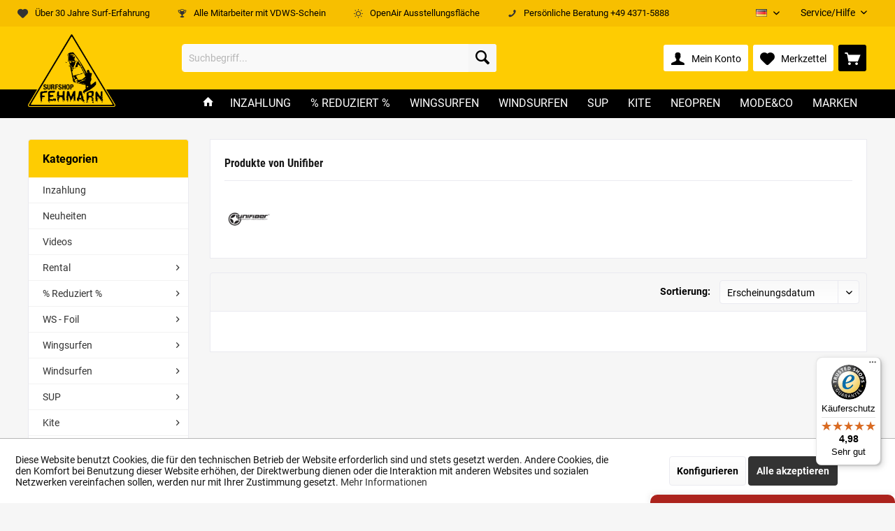

--- FILE ---
content_type: text/html; charset=UTF-8
request_url: https://www.surfshopfehmarn.de/unifiber/
body_size: 21599
content:
<!DOCTYPE html> <html class="no-js" lang="de" itemscope="itemscope" itemtype="https://schema.org/WebPage"> <head> <meta charset="utf-8"><!-- WbmTagManager -->
<script>
(function(w,d,s,l,i){w[l]=w[l]||[];w[l].push({'gtm.start':new Date().getTime(),event:'gtm.js'});var f=d.getElementsByTagName(s)[0],j=d.createElement(s),dl=l!='dataLayer'?'&l='+l:'';j.async=true;j.src='https://www.googletagmanager.com/gtm.js?id='+i+dl;f.parentNode.insertBefore(j,f);})(window,document,'script','dataLayer','GTM-MM6LC8L');
</script>
<!-- End WbmTagManager --> <meta name="author" content="" /> <meta name="robots" content="index,follow" /> <meta name="revisit-after" content="15 days" /> <meta name="keywords" content="Unifiber" /> <meta name="description" content="Wer kennt es nicht, neues Segel gekauft und nun, passt der alte Mast? Wer soll da den Überblick behalten? Unifiber macht es da ein wenig einfacher. Er gibt jeden Mast in den drei Biegekurven, dadurch…" /> <meta property="og:type" content="product" /> <meta property="og:site_name" content="Surfshop Fehmarn" /> <meta property="og:title" content="Unifiber" /> <meta property="og:description" content="" /> <meta name="twitter:card" content="product" /> <meta name="twitter:site" content="Surfshop Fehmarn" /> <meta name="twitter:title" content="Unifiber" /> <meta name="twitter:description" content="" /> <meta property="og:image" content="https://www.surfshopfehmarn.de/media/image/85/7a/c9/index.png" /> <meta name="twitter:image" content="https://www.surfshopfehmarn.de/media/image/85/7a/c9/index.png" /> <meta itemprop="copyrightHolder" content="Surfshop Fehmarn" /> <meta itemprop="copyrightYear" content="2014" /> <meta itemprop="isFamilyFriendly" content="True" /> <meta itemprop="image" content="https://www.surfshopfehmarn.de/media/image/32/a9/1f/surfshopfehmarn-logotype.png" /> <meta name="viewport" content="width=device-width, initial-scale=1.0"> <meta name="mobile-web-app-capable" content="yes"> <meta name="apple-mobile-web-app-title" content="Surfshop Fehmarn"> <meta name="apple-mobile-web-app-capable" content="yes"> <meta name="apple-mobile-web-app-status-bar-style" content="default"> <link rel="alternate" hreflang="de-DE" href="https://www.surfshopfehmarn.de/unifiber/" /> <link rel="alternate" hreflang="en-GB" href="https://www.surfshopfehmarn.de/en/unifiber/" /> <meta name="facebook-domain-verification" content="823fov13n1q7nip7jx173xgconkoq3" /> <meta name="apple-itunes-app" content="app-id=1572490593"> <meta name="easycredit-api-key" content="1.de.8739.1" /> <script type="module" src="https://ratenkauf.easycredit.de/api/resource/webcomponents/v3/easycredit-components/easycredit-components.esm.js"></script> <script nomodule src="https://ratenkauf.easycredit.de/api/resource/webcomponents/v3/easycredit-components/easycredit-components.js"></script> <link rel="apple-touch-icon-precomposed" href="https://www.surfshopfehmarn.de/media/image/32/a9/1f/surfshopfehmarn-logotype.png"> <link rel="shortcut icon" href="https://www.surfshopfehmarn.de/media/image/32/a9/1f/surfshopfehmarn-logotype.png"> <meta name="msapplication-navbutton-color" content="#333" /> <meta name="application-name" content="Surfshop Fehmarn" /> <meta name="msapplication-starturl" content="https://www.surfshopfehmarn.de/" /> <meta name="msapplication-window" content="width=1024;height=768" /> <meta name="msapplication-TileImage" content="/custom/plugins/TcinnModernTheme/Resources/Themes/Frontend/ModernTheme/frontend/_public/src/img/_modern/favicon.png"> <meta name="msapplication-TileColor" content="#333"> <meta name="theme-color" content="#fecc02"> <link rel="canonical" href="https://www.surfshopfehmarn.de/unifiber/"/> <title itemprop="name">Unifiber | Surfshop Fehmarn</title> <link href="/web/cache/1768482827_acaacf829255943d026f850894502d87.css" media="all" rel="stylesheet" type="text/css" /> <style type="text/css"> #scrolltopbutton { bottom: 100px !important; } </style> <style>img.lazy,img.lazyloading {background: url("[data-uri]") no-repeat 50% 50%;background-size: 20%;}</style> <script>var bilobaGtagjsConfig = window.bilobaGtagjsConfig = {"currency":"EUR","currentConsentManager":"shopwareCookieConsentManager","dataAttributeForCustomConsentManagers":null,"debug_mode_enabled":true,"enable_advanced_conversion_data":true,"enabled":true,"ga_anonymizeip":true,"ga_id":"G-FRLVP349NZ","ga_optout":true,"gaw_conversion_id":"AW-1071127383\/ZkFiCInygrkZENe24P4D","gaw_id":"AW-1071127383","google_business_vertical":"retail","respect_dnt":true,"cookie_note_mode":1,"show_cookie_note":true};</script> <script>
// Disable tracking if the opt-out cookie exists.
var gaDisableStr = 'ga-disable-G-FRLVP349NZ';
if (document.cookie.indexOf(gaDisableStr + '=true') > -1) {
window[gaDisableStr] = true;
}
// Opt-out function
function gaOptout() {
document.cookie = gaDisableStr + '=true; expires=Thu, 31 Dec 2199 23:59:59 UTC; path=/';
window[gaDisableStr] = true;
}
var bilobaGoogleGtagjs = {
isCookieAllowed: function() {
// Check if third partie consent manager is used and return true
if((window.bilobaGtagjsConfig.currentConsentManager == "cookieBot") || (window.bilobaGtagjsConfig.currentConsentManager == "UserCentrics") || (window.bilobaGtagjsConfig.currentConsentManager == "CCM19") || (window.bilobaGtagjsConfig.currentConsentManager == "CMP") || (window.bilobaGtagjsConfig.currentConsentManager == "cookieFirst")) {
return true;
}
if(document.cookie.indexOf('cookieDeclined=1') !== -1) {
return false;
}
if(document.cookie.indexOf('allowCookie=1') !== -1) {
return true;
}
return document.cookie.indexOf('"name":"biloba_google_gtagjs","active":true') !== -1;
},
isDntValid: function() {
if(bilobaGtagjsConfig.respect_dnt == false) {
return true;
}
// check if dnt is available
if (window.doNotTrack || navigator.doNotTrack || navigator.msDoNotTrack) {
// check if dnt is active
if (window.doNotTrack == "1" || navigator.doNotTrack == "yes" || navigator.doNotTrack == "1" || navigator.msDoNotTrack == "1") {
return false;
}
}
return true;
},
isOptout: function() {
var gaDisableStr = 'ga-disable-' + bilobaGtagjsConfig.ga_id;
if (document.cookie.indexOf(gaDisableStr + '=true') > -1) {
return true;
}
return false;
},
shouldLoad: function() {
return this.isCookieAllowed() && this.isDntValid() && !this.isOptout();
},
loadJs: function(){
var script = document.createElement('script');
// Check if third party Consent Manager is used
if(window.bilobaGtagjsConfig.currentConsentManager == "cookieBot") {
// Set type to text/plain
script.setAttribute('type', 'text/plain');
// Check if expert mode has a value
if(window.bilobaGtagjsConfig.dataAttributeForCustomConsentManagers) {
// Set the dataattribute
script.setAttribute('data-cookieconsent', window.bilobaGtagjsConfig.dataAttributeForCustomConsentManagers);
}else {
// Set the default dataattribute to marketing
script.setAttribute('data-cookieconsent', 'marketing');
}
}else if(window.bilobaGtagjsConfig.currentConsentManager == "UserCentrics") {
// Set type to text/plain
script.setAttribute('type', 'text/plain');
// Check if expert mode has a value
if(window.bilobaGtagjsConfig.dataAttributeForCustomConsentManagers) {
// Set the dataattribute
script.setAttribute('data-usercentrics', window.bilobaGtagjsConfig.dataAttributeForCustomConsentManagers);
}else {
// Set the default dataattribute to marketing
script.setAttribute('data-usercentrics', 'Google Analytics');
}
// If we use CookieFirst
}else if(window.bilobaGtagjsConfig.currentConsentManager == "cookieFirst") {
// Set type to text/plain
script.setAttribute('type', 'text/plain');
// Check if expert mode has a value
if(window.bilobaGtagjsConfig.dataAttributeForCustomConsentManagers) {
// Set the dataattribute
script.setAttribute('data-cookiefirst-category', window.bilobaGtagjsConfig.dataAttributeForCustomConsentManagers);
}else {
// Set the default dataattribute to advertising
script.setAttribute('data-cookiefirst-category', 'advertising');
}
}else if(window.bilobaGtagjsConfig.currentConsentManager == "CCM19") {
// Set type to text/plain
script.setAttribute('type', 'text/x-ccm-loader');
}else if(window.bilobaGtagjsConfig.currentConsentManager == "CMP") {
// Set type to text/plain
script.setAttribute('type', 'text/plain');
// Set the dataattribute
script.setAttribute('data-cmp-vendor', "s26");
// Adding class name
script.setAttribute('class' , "cmplazyload");
}else {
script.setAttribute('type', 'text/javascript');
}
// script.setAttribute('type', 'text/javascript');
script.setAttribute('src', 'https://www.googletagmanager.com/gtag/js?id=' + (bilobaGtagjsConfig.ga_id ? bilobaGtagjsConfig.ga_id : bilobaGtagjsConfig.gaw_id));
document.getElementsByTagName('head')[0].appendChild(script);
},
// consent update event
consentGranted: function() {
gtag('consent', 'update', {
'ad_storage': 'granted',
'ad_user_data': 'granted',
'ad_personalization': 'granted',
'analytics_storage': 'granted'
});
},
isGA4ID: function() {
return bilobaGtagjsConfig.ga_id.startsWith("G");
}
};
window.dataLayer = window.dataLayer || [];
function gtag(){window.dataLayer.push(arguments)};
// LoadJS when the page is loading
if(bilobaGoogleGtagjs.shouldLoad()) {
if((((bilobaGtagjsConfig.ga_id !== '' && bilobaGtagjsConfig.ga_id !== null ) && (bilobaGtagjsConfig.gaw_id !== '' && bilobaGtagjsConfig.gaw_id !== null ))
|| ((bilobaGtagjsConfig.ga_id !== '' && bilobaGtagjsConfig.ga_id !== null )
|| (bilobaGtagjsConfig.gaw_id !== '' && bilobaGtagjsConfig.gaw_id !== null ))) && !bilobaGoogleGtagjs.isOptout()) {
bilobaGoogleGtagjs.loadJs();
}
gtag('consent', 'update', {
'ad_storage': 'granted',
'ad_user_data': 'granted',
'ad_personalization': 'granted',
'analytics_storage': 'granted'
});
}else {
// If Cookie consent is given update storages
gtag('consent', 'default', {
'ad_storage': 'denied',
'ad_user_data': 'denied',
'ad_personalization': 'denied',
'analytics_storage': 'denied'
});
}
gtag('js', new Date());
gtag('config', 'AW-1071127383', {'allow_enhanced_conversions': true, 'send_page_view': false});gtag('config', 'G-FRLVP349NZ', {'anonymize_ip': true, 'send_page_view': false, 'debug_mode': true});gtag('event','page_view', { google_business_vertical: 'retail'});
</script> <script type="text/javascript">
var bilobaFacebookPixelConfig = window.bilobaFacebookPixelConfig = {"currency":"EUR","disable_fb_conversions":false,"enabled":true,"fbq_access_token":"","id":"1582318576027427","noscript":true,"optout":true,"respect_dnt":true,"cookie_note_mode":1,"show_cookie_note":true};
</script> <script type="text/javascript">
var bilobaFacebookPixelPageViewFbEventId = '692a7203-b2a3-45d1-a3bd-eb9bf9027292';
var fbpDisableStr = 'fbp-disable-1582318576027427';
if (document.cookie.indexOf(fbpDisableStr + '=true') > -1) {
window[fbpDisableStr] = true;
loadFacebookPixel = false;
}
// Opt-out function
function fbpOptout() {
document.cookie = fbpDisableStr + '=true; expires=Thu, 31 Dec 2199 23:59:59 UTC; path=/';
window[fbpDisableStr] = true;
loadFacebookPixel = false;
}
var bilobaFacebookPixel = {
isCookieAllowed: function() {
if(document.cookie.indexOf('cookieDeclined=1') !== -1) {
return false;
}
if(document.cookie.indexOf('allowCookie=1') !== -1) {
return true;
}
return document.cookie.indexOf('"name":"biloba_facebook_pixel","active":true') !== -1;
},
isDntValid: function() {
if(bilobaFacebookPixelConfig.respect_dnt == false) {
return true;
}
// check if dnt is available
if (window.doNotTrack || navigator.doNotTrack || navigator.msDoNotTrack) {
// check if dnt is active
if (window.doNotTrack == "1" || navigator.doNotTrack == "yes" || navigator.doNotTrack == "1" || navigator.msDoNotTrack == "1") {
return false;
}
}
return true;
},
isOptout: function() {
var fbpDisableStr = 'fbp-disable-' + bilobaFacebookPixelConfig.id;
if (document.cookie.indexOf(fbpDisableStr + '=true') > -1) {
return true;
}
return false;
},
shouldLoad: function() {
return this.isCookieAllowed() && this.isDntValid() && !this.isOptout();
}
};
if(bilobaFacebookPixel.shouldLoad()) {
!function(f,b,e,v,n,t,s){if(f.fbq)return;n=f.fbq=function(){n.callMethod?
n.callMethod.apply(n,arguments):n.queue.push(arguments)};if(!f._fbq)f._fbq=n;
n.push=n;n.loaded=!0;n.version='2.0';n.queue=[];t=b.createElement(e);t.async=!0;
t.src=v;s=b.getElementsByTagName(e)[0];s.parentNode.insertBefore(t,s)}(window,
document,'script','https://connect.facebook.net/en_US/fbevents.js');
} else {
bilobaFacebookPixelConfig.enabled = false;
var fbq = window.fbq = function(){};
}
fbq('init', '1582318576027427');
if(bilobaFacebookPixelPageViewFbEventId) {
fbq('track', "PageView", {
}, {event_id: '692a7203-b2a3-45d1-a3bd-eb9bf9027292'});
}else {
fbq('track', "PageView");
}
</script> </head> <body class="is--ctl-listing is--act-manufacturer tcinntheme themeware-modern layout-fullwidth-boxed gwfont1 gwfont2 headtyp-3 header-3 no-sticky surfshop-fehmarn" > <div data-paypalUnifiedMetaDataContainer="true" data-paypalUnifiedRestoreOrderNumberUrl="https://www.surfshopfehmarn.de/widgets/PaypalUnifiedOrderNumber/restoreOrderNumber" class="is--hidden"> </div> <noscript><img height="1" width="1" style="display:none" src="https://www.facebook.com/tr?id=1582318576027427&ev=PageView&noscript=1"/><!-- WbmTagManager (noscript) -->
<iframe src="https://www.googletagmanager.com/ns.html?id=GTM-MM6LC8L"
        height="0" width="0" style="display:none;visibility:hidden"></iframe>
<!-- End WbmTagManager (noscript) --></noscript> <input type="hidden" name="sBitGlobalCurrency" value="EUR"/> <input type="hidden" name="sGoogleBussinessVertical" value="retail"/> <div class="page-wrap"> <noscript class="noscript-main"> <div class="alert is--warning"> <div class="alert--icon"> <i class="icon--element icon--warning"></i> </div> <div class="alert--content"> Um Surfshop&#x20;Fehmarn in vollem Umfang nutzen zu k&ouml;nnen, empfehlen wir Ihnen Javascript in Ihrem Browser zu aktiveren. </div> </div> </noscript> <header class="header-main mobil-usp"> <div class="topbar--features"> <div> <div class="feature-1 b280 b478 b767 b1023 b1259"><i class="icon--heart"></i><span>Über 30 Jahre Surf-Erfahrung</span></div> <div class="feature-2 b1259"><i class="icon--trophy"></i><span>Alle Mitarbeiter mit VDWS-Schein</span></div> <div class="feature-3 b767 b1023 b1259"><i class="icon--sun2"></i><span>OpenAir Ausstellungsfläche</span></div> <div class="feature-4 b1023 b1259"><i class="icon--phone"></i><span>Persönliche Beratung +49 4371-5888</span></div> </div> </div> <div class="topbar top-bar cart-price-hide"> <div class="top-bar--navigation" role="menubar"> <div class="top-bar--language navigation--entry"> <form method="post" class="language--form"> <div class="field--select"> <div class="language--flag de_DE">DE</div> <select name="__shop" class="language--select" data-auto-submit="true"> <option value="1" selected="selected"> DE </option> <option value="2" > EN </option> </select> <input type="hidden" name="__redirect" value="1"> <span class="arrow"></span> </div> </form> </div> <div class="navigation--entry entry--service has--drop-down" role="menuitem" aria-haspopup="true" data-drop-down-menu="true"> <span class="service--display">Service/Hilfe</span> <ul class="service--list is--rounded" role="menu"> <li class="service--entry" role="menuitem"> <a class="service--link" href="javascript:openCookieConsentManager()" title="Cookie Einstellungen" > Cookie Einstellungen </a> </li> <li class="service--entry" role="menuitem"> <a class="service--link" href="https://www.surfshopfehmarn.de/ueber-uns" title="Über uns" target="_parent"> Über uns </a> </li> <li class="service--entry" role="menuitem"> <a class="service--link" href="https://www.surfshopfehmarn.de/kontaktformular" title="Hilfe / Support" target="_parent"> Hilfe / Support </a> </li> <li class="service--entry" role="menuitem"> <a class="service--link" href="https://www.surfshopfehmarn.de/kontaktformular" title="Kontakt" target="_self"> Kontakt </a> </li> <li class="service--entry" role="menuitem"> <a class="service--link" href="https://www.surfshopfehmarn.de/zahlung-und-versand" title="Zahlung und Versand" > Zahlung und Versand </a> </li> <li class="service--entry" role="menuitem"> <a class="service--link" href="https://www.surfshopfehmarn.de/widerrufsrecht-fu-r-verbraucher" title="Widerrufsrecht für Verbraucher" > Widerrufsrecht für Verbraucher </a> </li> <li class="service--entry" role="menuitem"> <a class="service--link" href="https://www.surfshopfehmarn.de/datenschutzerkla-rung" title="Datenschutzerklärung" > Datenschutzerklärung </a> </li> <li class="service--entry" role="menuitem"> <a class="service--link" href="https://www.surfshopfehmarn.de/agb-und-kundeninformationen" title="AGB und Kundeninformationen" > AGB und Kundeninformationen </a> </li> <li class="service--entry" role="menuitem"> <a class="service--link" href="https://www.surfshopfehmarn.de/impressum" title="Impressum" > Impressum </a> </li> </ul> </div> </div> <div class="header-container"> <div class="header-logo-and-suche"> <div class="logo hover-typ-2" role="banner"> <a class="logo--link" href="https://www.surfshopfehmarn.de/" title="Surfshop Fehmarn - zur Startseite wechseln"> <picture> <source srcset="https://www.surfshopfehmarn.de/media/image/32/a9/1f/surfshopfehmarn-logotype.png" media="(min-width: 78.75em)"> <source srcset="https://www.surfshopfehmarn.de/media/image/32/a9/1f/surfshopfehmarn-logotype.png" media="(min-width: 64em)"> <source srcset="https://www.surfshopfehmarn.de/media/image/32/a9/1f/surfshopfehmarn-logotype.png" media="(min-width: 48em)"> <img srcset="https://www.surfshopfehmarn.de/media/image/32/a9/1f/surfshopfehmarn-logotype.png" alt="Surfshop Fehmarn - zur Startseite wechseln" title="Surfshop Fehmarn - zur Startseite wechseln" width="125px" height="105px" /> </picture> </a> </div> </div> <div id="header--searchform" data-search="true" aria-haspopup="true"> <form action="/search" method="get" class="main-search--form"> <input type="search" name="sSearch" class="main-search--field" autocomplete="off" autocapitalize="off" placeholder="Suchbegriff..." maxlength="30" /> <button type="submit" class="main-search--button"> <i class="icon--search"></i> <span class="main-search--text"></span> </button> <div class="form--ajax-loader">&nbsp;</div> </form> <div class="main-search--results"></div> </div> <div class="notepad-and-cart top-bar--navigation"> <div class="navigation--entry entry--cart" role="menuitem"> <a class="is--icon-left cart--link titletooltip" href="https://www.surfshopfehmarn.de/checkout/cart" title="Warenkorb"> <i class="icon--basket"></i> <span class="cart--display"> Warenkorb </span> <span class="badge is--minimal cart--quantity is--hidden">0</span> </a> <div class="ajax-loader">&nbsp;</div> </div> <div class="navigation--entry entry--notepad" role="menuitem"> <a href="https://www.surfshopfehmarn.de/note" title="Merkzettel"> <i class="icon--heart"></i> <span class="notepad--name"> Merkzettel </span> </a> </div> <script type="text/javascript">
window.facebookPixelCartInfo = {
value: 0,
currency: bilobaFacebookPixelConfig.currency
};
</script> <div class="navigation--entry entry--compare is--hidden" role="menuitem" aria-haspopup="true" data-drop-down-menu="true"> <div> </div> </div> <div class="navigation--entry entry--account" role="menuitem"> <a href="https://www.surfshopfehmarn.de/account" title="Mein Konto" class="entry--link account--link"> <span class="account--display"> <i class="icon--account"></i> <span class="name--account">Mein Konto </span> </a> </div> </div> <div class="navigation--entry entry--menu-left" role="menuitem"> <a class="entry--link entry--trigger is--icon-left" href="#offcanvas--left" data-offcanvas="true" data-offCanvasSelector=".sidebar-main"> <i class="icon--menu"></i> <span class="menu--name">Menü</span> </a> </div> </div> </div> <div class="headbar colorwhite"> <nav class="navigation-main hide-kategorie-button hover-typ-0 font-family-primary" data-tc-menu-headline="false" data-tc-menu-text="false"> <div data-menu-scroller="true" data-listSelector=".navigation--list.container" data-viewPortSelector=".navigation--list-wrapper" data-stickyMenu="true" data-stickyMenuTablet="0" data-stickyMenuPhone="0" data-stickyMenuPosition="400" data-stickyMenuDuration="300" > <div class="navigation--list-wrapper"> <ul class="navigation--list container" role="menubar" itemscope="itemscope" itemtype="https://schema.org/SiteNavigationElement"> <li class="navigation--entry is--home homeiconlink" role="menuitem"> <a class="navigation--link is--first" href="https://www.surfshopfehmarn.de/" title="Home" itemprop="url"> <i itemprop="name" class="icon--house"></i> </a> </li><li class="navigation--entry" role="menuitem"><a class="navigation--link" href="https://www.surfshopfehmarn.de/inzahlung/" title="Inzahlung" aria-label="Inzahlung" itemprop="url"><span itemprop="name">Inzahlung</span></a></li><li class="navigation--entry" role="menuitem"><a class="navigation--link" href="https://www.surfshopfehmarn.de/reduziert/" title="% Reduziert %" aria-label="% Reduziert %" itemprop="url"><span itemprop="name">% Reduziert %</span></a></li><li class="navigation--entry" role="menuitem"><a class="navigation--link" href="https://www.surfshopfehmarn.de/wingsurfen/" title="Wingsurfen" aria-label="Wingsurfen" itemprop="url"><span itemprop="name">Wingsurfen</span></a></li><li class="navigation--entry" role="menuitem"><a class="navigation--link" href="https://www.surfshopfehmarn.de/windsurfen/" title="Windsurfen" aria-label="Windsurfen" itemprop="url"><span itemprop="name">Windsurfen</span></a></li><li class="navigation--entry" role="menuitem"><a class="navigation--link" href="https://www.surfshopfehmarn.de/sup/" title="SUP " aria-label="SUP " itemprop="url"><span itemprop="name">SUP </span></a></li><li class="navigation--entry" role="menuitem"><a class="navigation--link" href="https://www.surfshopfehmarn.de/kite/" title="Kite" aria-label="Kite" itemprop="url"><span itemprop="name">Kite</span></a></li><li class="navigation--entry" role="menuitem"><a class="navigation--link" href="https://www.surfshopfehmarn.de/neopren/" title="Neopren" aria-label="Neopren" itemprop="url"><span itemprop="name">Neopren</span></a></li><li class="navigation--entry" role="menuitem"><a class="navigation--link" href="https://www.surfshopfehmarn.de/mode-co/" title="Mode&Co" aria-label="Mode&Co" itemprop="url"><span itemprop="name">Mode&Co</span></a></li><li class="navigation--entry" role="menuitem"><a class="navigation--link" href="https://www.surfshopfehmarn.de/marken/" title="Marken" aria-label="Marken" itemprop="url"><span itemprop="name">Marken</span></a></li> </ul> </div> <div class="advanced-menu" data-advanced-menu="true" data-hoverDelay="0"> <div class="menu--container"> <div class="button-container"> <a href="https://www.surfshopfehmarn.de/inzahlung/" class="button--category" aria-label="Zur Kategorie Inzahlung" title="Zur Kategorie Inzahlung"> <i class="icon--arrow-right"></i> Zur Kategorie Inzahlung </a> <span class="button--close"> <i class="icon--cross"></i> </span> </div> </div> <div class="menu--container"> <div class="button-container"> <a href="https://www.surfshopfehmarn.de/reduziert/" class="button--category" aria-label="Zur Kategorie % Reduziert %" title="Zur Kategorie % Reduziert %"> <i class="icon--arrow-right"></i> Zur Kategorie % Reduziert % </a> <span class="button--close"> <i class="icon--cross"></i> </span> </div> <div class="content--wrapper has--content"> <ul class="menu--list menu--level-0 columns--4" style="width: 100%;"> <li class="menu--list-item item--level-0" style="width: 100%"> <a href="https://www.surfshopfehmarn.de/reduziert/gebrauchtware/" class="menu--list-item-link" aria-label="Gebrauchtware" title="Gebrauchtware">Gebrauchtware</a> <ul class="menu--list menu--level-1 columns--4"> <li class="menu--list-item item--level-1"> <a href="https://www.surfshopfehmarn.de/reduziert/gebrauchtware/surfboard/" class="menu--list-item-link" aria-label="Surfboard" title="Surfboard">Surfboard</a> </li> <li class="menu--list-item item--level-1"> <a href="https://www.surfshopfehmarn.de/reduziert/gebrauchtware/sup/" class="menu--list-item-link" aria-label="SUP" title="SUP">SUP</a> </li> <li class="menu--list-item item--level-1"> <a href="https://www.surfshopfehmarn.de/reduziert/gebrauchtware/segel/" class="menu--list-item-link" aria-label="Segel" title="Segel">Segel</a> </li> <li class="menu--list-item item--level-1"> <a href="https://www.surfshopfehmarn.de/reduziert/gebrauchtware/kiteartikel/" class="menu--list-item-link" aria-label="Kiteartikel" title="Kiteartikel">Kiteartikel</a> </li> <li class="menu--list-item item--level-1"> <a href="https://www.surfshopfehmarn.de/reduziert/gebrauchtware/wing/" class="menu--list-item-link" aria-label="Wing" title="Wing">Wing</a> </li> <li class="menu--list-item item--level-1"> <a href="https://www.surfshopfehmarn.de/reduziert/gebrauchtware/foilboards/" class="menu--list-item-link" aria-label="Foilboards" title="Foilboards">Foilboards</a> </li> <li class="menu--list-item item--level-1"> <a href="https://www.surfshopfehmarn.de/reduziert/gebrauchtware/wingfoils/" class="menu--list-item-link" aria-label="Wingfoils" title="Wingfoils">Wingfoils</a> </li> <li class="menu--list-item item--level-1"> <a href="https://www.surfshopfehmarn.de/reduziert/gebrauchtware/windsurffoils/" class="menu--list-item-link" aria-label="Windsurffoils" title="Windsurffoils">Windsurffoils</a> </li> </ul> </li> <li class="menu--list-item item--level-0" style="width: 100%"> <a href="https://www.surfshopfehmarn.de/reduziert/neuware/" class="menu--list-item-link" aria-label="Neuware" title="Neuware">Neuware</a> <ul class="menu--list menu--level-1 columns--4"> <li class="menu--list-item item--level-1"> <a href="https://www.surfshopfehmarn.de/reduziert/neuware/surfboard/" class="menu--list-item-link" aria-label="Surfboard" title="Surfboard">Surfboard</a> </li> <li class="menu--list-item item--level-1"> <a href="https://www.surfshopfehmarn.de/reduziert/neuware/segel/" class="menu--list-item-link" aria-label="Segel" title="Segel">Segel</a> </li> <li class="menu--list-item item--level-1"> <a href="https://www.surfshopfehmarn.de/reduziert/neuware/kiteartikel/" class="menu--list-item-link" aria-label="Kiteartikel" title="Kiteartikel">Kiteartikel</a> </li> <li class="menu--list-item item--level-1"> <a href="https://www.surfshopfehmarn.de/reduziert/neuware/sup/" class="menu--list-item-link" aria-label="SUP" title="SUP">SUP</a> </li> <li class="menu--list-item item--level-1"> <a href="https://www.surfshopfehmarn.de/reduziert/neuware/trapez/" class="menu--list-item-link" aria-label="Trapez" title="Trapez">Trapez</a> </li> <li class="menu--list-item item--level-1"> <a href="https://www.surfshopfehmarn.de/reduziert/neuware/wingsurfen/" class="menu--list-item-link" aria-label="Wingsurfen" title="Wingsurfen">Wingsurfen</a> </li> <li class="menu--list-item item--level-1"> <a href="https://www.surfshopfehmarn.de/reduziert/neuware/mode-co/" class="menu--list-item-link" aria-label="Mode&amp;Co" title="Mode&amp;Co">Mode&Co</a> </li> <li class="menu--list-item item--level-1"> <a href="https://www.surfshopfehmarn.de/reduziert/neuware/restposten/" class="menu--list-item-link" aria-label="Restposten" title="Restposten">Restposten</a> </li> <li class="menu--list-item item--level-1"> <a href="https://www.surfshopfehmarn.de/reduziert/neuware/neopren/" class="menu--list-item-link" aria-label="Neopren" title="Neopren">Neopren</a> </li> </ul> </li> </ul> </div> </div> <div class="menu--container"> <div class="button-container"> <a href="https://www.surfshopfehmarn.de/wingsurfen/" class="button--category" aria-label="Zur Kategorie Wingsurfen" title="Zur Kategorie Wingsurfen"> <i class="icon--arrow-right"></i> Zur Kategorie Wingsurfen </a> <span class="button--close"> <i class="icon--cross"></i> </span> </div> <div class="content--wrapper has--content"> <ul class="menu--list menu--level-0 columns--4" style="width: 100%;"> <li class="menu--list-item item--level-0" style="width: 100%"> <a href="https://www.surfshopfehmarn.de/wingsurfen/wings/" class="menu--list-item-link" aria-label="Wings" title="Wings">Wings</a> </li> <li class="menu--list-item item--level-0" style="width: 100%"> <a href="https://www.surfshopfehmarn.de/wingsurfen/wing-foil/" class="menu--list-item-link" aria-label="Wing Foil" title="Wing Foil">Wing Foil</a> <ul class="menu--list menu--level-1 columns--4"> <li class="menu--list-item item--level-1"> <a href="https://www.surfshopfehmarn.de/wingsurfen/wing-foil/mast-set/" class="menu--list-item-link" aria-label="Mast Set" title="Mast Set">Mast Set</a> </li> <li class="menu--list-item item--level-1"> <a href="https://www.surfshopfehmarn.de/wingsurfen/wing-foil/foil-fluegel-set/" class="menu--list-item-link" aria-label="Foil Flügel Set" title="Foil Flügel Set">Foil Flügel Set</a> </li> <li class="menu--list-item item--level-1"> <a href="https://www.surfshopfehmarn.de/wingsurfen/wing-foil/foil-fluegel/" class="menu--list-item-link" aria-label="Foil Flügel" title="Foil Flügel">Foil Flügel</a> </li> </ul> </li> <li class="menu--list-item item--level-0" style="width: 100%"> <a href="https://www.surfshopfehmarn.de/wingsurfen/wingfoil-komplett-set/" class="menu--list-item-link" aria-label="Wingfoil Komplett Set" title="Wingfoil Komplett Set">Wingfoil Komplett Set</a> </li> <li class="menu--list-item item--level-0" style="width: 100%"> <a href="https://www.surfshopfehmarn.de/wingsurfen/wingboards/" class="menu--list-item-link" aria-label="Wingboards" title="Wingboards">Wingboards</a> </li> <li class="menu--list-item item--level-0" style="width: 100%"> <a href="https://wingcoach.de/kurse/" class="menu--list-item-link" aria-label="Wingsurf - Kurse" title="Wingsurf - Kurse" target="_parent" rel="nofollow noopener">Wingsurf - Kurse</a> </li> <li class="menu--list-item item--level-0" style="width: 100%"> <a href="https://www.surfshopfehmarn.de/wingsurfen/wing-zubehoer/" class="menu--list-item-link" aria-label="Wing Zubehör" title="Wing Zubehör">Wing Zubehör</a> </li> </ul> </div> </div> <div class="menu--container"> <div class="button-container"> <a href="https://www.surfshopfehmarn.de/windsurfen/" class="button--category" aria-label="Zur Kategorie Windsurfen" title="Zur Kategorie Windsurfen"> <i class="icon--arrow-right"></i> Zur Kategorie Windsurfen </a> <span class="button--close"> <i class="icon--cross"></i> </span> </div> <div class="content--wrapper has--content"> <ul class="menu--list menu--level-0 columns--4" style="width: 100%;"> <li class="menu--list-item item--level-0" style="width: 100%"> <a href="https://www.surfshopfehmarn.de/windsurfen/windsurfboards/" class="menu--list-item-link" aria-label="Windsurfboards" title="Windsurfboards">Windsurfboards</a> </li> <li class="menu--list-item item--level-0" style="width: 100%"> <a href="https://www.surfshopfehmarn.de/windsurfen/segel/" class="menu--list-item-link" aria-label="Segel" title="Segel">Segel</a> </li> <li class="menu--list-item item--level-0" style="width: 100%"> <a href="https://www.surfshopfehmarn.de/windsurfen/masten/" class="menu--list-item-link" aria-label="Masten" title="Masten">Masten</a> </li> <li class="menu--list-item item--level-0" style="width: 100%"> <a href="https://www.surfshopfehmarn.de/windsurfen/gabeln/" class="menu--list-item-link" aria-label="Gabeln" title="Gabeln">Gabeln</a> </li> <li class="menu--list-item item--level-0" style="width: 100%"> <a href="https://www.surfshopfehmarn.de/windsurfen/mastfuss-co/" class="menu--list-item-link" aria-label="Mastfuß &amp; Co" title="Mastfuß &amp; Co">Mastfuß & Co</a> </li> <li class="menu--list-item item--level-0" style="width: 100%"> <a href="https://www.surfshopfehmarn.de/windsurfen/windsurfbags/" class="menu--list-item-link" aria-label="Windsurfbags" title="Windsurfbags">Windsurfbags</a> </li> <li class="menu--list-item item--level-0" style="width: 100%"> <a href="https://www.surfshopfehmarn.de/windsurfen/windsurftrapeze/" class="menu--list-item-link" aria-label="Windsurftrapeze" title="Windsurftrapeze">Windsurftrapeze</a> </li> <li class="menu--list-item item--level-0" style="width: 100%"> <a href="https://www.surfshopfehmarn.de/windsurfen/finnen/" class="menu--list-item-link" aria-label="Finnen" title="Finnen">Finnen</a> </li> <li class="menu--list-item item--level-0" style="width: 100%"> <a href="https://www.surfshopfehmarn.de/windsurfen/kids/" class="menu--list-item-link" aria-label="Kids" title="Kids">Kids</a> </li> <li class="menu--list-item item--level-0" style="width: 100%"> <a href="https://www.surfshopfehmarn.de/windsurfen/zubehoer/" class="menu--list-item-link" aria-label="Zubehör" title="Zubehör">Zubehör</a> </li> <li class="menu--list-item item--level-0" style="width: 100%"> <a href="https://www.surfshopfehmarn.de/windsurfen/ersatzteile/" class="menu--list-item-link" aria-label="Ersatzteile" title="Ersatzteile">Ersatzteile</a> </li> </ul> </div> </div> <div class="menu--container"> <div class="button-container"> <a href="https://www.surfshopfehmarn.de/sup/" class="button--category" aria-label="Zur Kategorie SUP " title="Zur Kategorie SUP "> <i class="icon--arrow-right"></i> Zur Kategorie SUP </a> <span class="button--close"> <i class="icon--cross"></i> </span> </div> <div class="content--wrapper has--content"> <ul class="menu--list menu--level-0 columns--4" style="width: 100%;"> <li class="menu--list-item item--level-0" style="width: 100%"> <a href="https://www.surfshopfehmarn.de/sup/sup-boards/" class="menu--list-item-link" aria-label="SUP-Boards" title="SUP-Boards">SUP-Boards</a> <ul class="menu--list menu--level-1 columns--4"> <li class="menu--list-item item--level-1"> <a href="https://www.surfshopfehmarn.de/sup/sup-boards/sup-hardboard/" class="menu--list-item-link" aria-label="SUP Hardboard" title="SUP Hardboard">SUP Hardboard</a> </li> <li class="menu--list-item item--level-1"> <a href="https://www.surfshopfehmarn.de/sup/sup-boards/i-sup-boards-aufblasbar/" class="menu--list-item-link" aria-label="i-SUP Boards aufblasbar" title="i-SUP Boards aufblasbar">i-SUP Boards aufblasbar</a> </li> </ul> </li> <li class="menu--list-item item--level-0" style="width: 100%"> <a href="https://www.surfshopfehmarn.de/sup/sup-paddel/" class="menu--list-item-link" aria-label="SUP Paddel" title="SUP Paddel">SUP Paddel</a> </li> <li class="menu--list-item item--level-0" style="width: 100%"> <a href="https://www.surfshopfehmarn.de/sup/sup-accessoires/" class="menu--list-item-link" aria-label="SUP Accessoires" title="SUP Accessoires">SUP Accessoires</a> </li> <li class="menu--list-item item--level-0" style="width: 100%"> <a href="https://www.surfshopfehmarn.de/sup-fehmarn" class="menu--list-item-link" aria-label="SUP-Kurse" title="SUP-Kurse" target="_parent">SUP-Kurse</a> </li> <li class="menu--list-item item--level-0" style="width: 100%"> <a href="https://www.surfshopfehmarn.de/sup/sup-funktionskleidung/" class="menu--list-item-link" aria-label="SUP Funktionskleidung" title="SUP Funktionskleidung">SUP Funktionskleidung</a> </li> </ul> </div> </div> <div class="menu--container"> <div class="button-container"> <a href="https://www.surfshopfehmarn.de/kite/" class="button--category" aria-label="Zur Kategorie Kite" title="Zur Kategorie Kite"> <i class="icon--arrow-right"></i> Zur Kategorie Kite </a> <span class="button--close"> <i class="icon--cross"></i> </span> </div> <div class="content--wrapper has--content"> <ul class="menu--list menu--level-0 columns--4" style="width: 100%;"> <li class="menu--list-item item--level-0" style="width: 100%"> <a href="https://www.surfshopfehmarn.de/kite/kiteboards/" class="menu--list-item-link" aria-label="Kiteboards" title="Kiteboards">Kiteboards</a> <ul class="menu--list menu--level-1 columns--4"> <li class="menu--list-item item--level-1"> <a href="https://www.surfshopfehmarn.de/kite/kiteboards/kitewaveboards/" class="menu--list-item-link" aria-label="Kitewaveboards" title="Kitewaveboards">Kitewaveboards</a> </li> <li class="menu--list-item item--level-1"> <a href="https://www.surfshopfehmarn.de/kite/kiteboards/twintips/" class="menu--list-item-link" aria-label="Twintips" title="Twintips">Twintips</a> </li> <li class="menu--list-item item--level-1"> <a href="https://www.surfshopfehmarn.de/kite/kiteboards/foilboards/" class="menu--list-item-link" aria-label="Foilboards" title="Foilboards">Foilboards</a> </li> </ul> </li> <li class="menu--list-item item--level-0" style="width: 100%"> <a href="https://www.surfshopfehmarn.de/kite/kiteschirme/" class="menu--list-item-link" aria-label="Kiteschirme" title="Kiteschirme">Kiteschirme</a> </li> <li class="menu--list-item item--level-0" style="width: 100%"> <a href="https://www.surfshopfehmarn.de/kite/kitebars/" class="menu--list-item-link" aria-label="Kitebars" title="Kitebars">Kitebars</a> </li> <li class="menu--list-item item--level-0" style="width: 100%"> <a href="https://www.surfshopfehmarn.de/kite/kitetrapeze/" class="menu--list-item-link" aria-label="Kitetrapeze" title="Kitetrapeze">Kitetrapeze</a> </li> <li class="menu--list-item item--level-0" style="width: 100%"> <a href="https://www.surfshopfehmarn.de/kite/kite-accessoires/" class="menu--list-item-link" aria-label="Kite Accessoires" title="Kite Accessoires">Kite Accessoires</a> </li> <li class="menu--list-item item--level-0" style="width: 100%"> <a href="https://www.surfshopfehmarn.de/kite/kite-pumpen/" class="menu--list-item-link" aria-label="Kite-Pumpen" title="Kite-Pumpen">Kite-Pumpen</a> </li> <li class="menu--list-item item--level-0" style="width: 100%"> <a href="https://www.surfshopfehmarn.de/kite/kite-leashes/" class="menu--list-item-link" aria-label="Kite-leashes" title="Kite-leashes">Kite-leashes</a> </li> <li class="menu--list-item item--level-0" style="width: 100%"> <a href="https://www.surfshopfehmarn.de/kite/kitefinnen/" class="menu--list-item-link" aria-label="Kitefinnen" title="Kitefinnen">Kitefinnen</a> </li> <li class="menu--list-item item--level-0" style="width: 100%"> <a href="https://www.kitecoach.de" class="menu--list-item-link" aria-label="Kitekurse" title="Kitekurse" target="_blank" rel="nofollow noopener">Kitekurse</a> </li> <li class="menu--list-item item--level-0" style="width: 100%"> <a href="https://www.surfshopfehmarn.de/kite/kite-verleih/" class="menu--list-item-link" aria-label="Kite Verleih" title="Kite Verleih">Kite Verleih</a> <ul class="menu--list menu--level-1 columns--4"> <li class="menu--list-item item--level-1"> <a href="https://www.surfshopfehmarn.de/kite/kite-verleih/board/" class="menu--list-item-link" aria-label="Board" title="Board">Board</a> </li> <li class="menu--list-item item--level-1"> <a href="https://www.surfshopfehmarn.de/kite/kite-verleih/schirm/" class="menu--list-item-link" aria-label="Schirm" title="Schirm">Schirm</a> </li> <li class="menu--list-item item--level-1"> <a href="https://www.surfshopfehmarn.de/kite/kite-verleih/bar/" class="menu--list-item-link" aria-label="Bar" title="Bar">Bar</a> </li> </ul> </li> </ul> </div> </div> <div class="menu--container"> <div class="button-container"> <a href="https://www.surfshopfehmarn.de/neopren/" class="button--category" aria-label="Zur Kategorie Neopren" title="Zur Kategorie Neopren"> <i class="icon--arrow-right"></i> Zur Kategorie Neopren </a> <span class="button--close"> <i class="icon--cross"></i> </span> </div> <div class="content--wrapper has--content"> <ul class="menu--list menu--level-0 columns--4" style="width: 100%;"> <li class="menu--list-item item--level-0" style="width: 100%"> <a href="https://www.surfshopfehmarn.de/neopren/anzuege/" class="menu--list-item-link" aria-label="Anzüge" title="Anzüge">Anzüge</a> <ul class="menu--list menu--level-1 columns--4"> <li class="menu--list-item item--level-1"> <a href="https://www.surfshopfehmarn.de/neopren/anzuege/damen/" class="menu--list-item-link" aria-label="Damen" title="Damen">Damen</a> </li> <li class="menu--list-item item--level-1"> <a href="https://www.surfshopfehmarn.de/neopren/anzuege/herren/" class="menu--list-item-link" aria-label="Herren" title="Herren">Herren</a> </li> <li class="menu--list-item item--level-1"> <a href="https://www.surfshopfehmarn.de/neopren/anzuege/kinder/" class="menu--list-item-link" aria-label="Kinder" title="Kinder">Kinder</a> </li> </ul> </li> <li class="menu--list-item item--level-0" style="width: 100%"> <a href="https://www.surfshopfehmarn.de/neopren/accessoires/" class="menu--list-item-link" aria-label=" Accessoires" title=" Accessoires"> Accessoires</a> <ul class="menu--list menu--level-1 columns--4"> <li class="menu--list-item item--level-1"> <a href="https://www.surfshopfehmarn.de/neopren/accessoires/schuhe/" class="menu--list-item-link" aria-label="Schuhe" title="Schuhe">Schuhe</a> </li> <li class="menu--list-item item--level-1"> <a href="https://www.surfshopfehmarn.de/neopren/accessoires/protection/" class="menu--list-item-link" aria-label="Protection" title="Protection">Protection</a> </li> <li class="menu--list-item item--level-1"> <a href="https://www.surfshopfehmarn.de/neopren/accessoires/handschuhe/" class="menu--list-item-link" aria-label="Handschuhe" title="Handschuhe">Handschuhe</a> </li> <li class="menu--list-item item--level-1"> <a href="https://www.surfshopfehmarn.de/neopren/accessoires/neopren-fuer-den-kopf/" class="menu--list-item-link" aria-label="Neopren für den Kopf" title="Neopren für den Kopf">Neopren für den Kopf</a> </li> <li class="menu--list-item item--level-1"> <a href="https://www.surfshopfehmarn.de/neopren/accessoires/waermende-underwear-und-overwear/" class="menu--list-item-link" aria-label="Wärmende Underwear und Overwear" title="Wärmende Underwear und Overwear">Wärmende Underwear und Overwear</a> </li> </ul> </li> </ul> </div> </div> <div class="menu--container"> <div class="button-container"> <a href="https://www.surfshopfehmarn.de/mode-co/" class="button--category" aria-label="Zur Kategorie Mode&amp;Co" title="Zur Kategorie Mode&amp;Co"> <i class="icon--arrow-right"></i> Zur Kategorie Mode&Co </a> <span class="button--close"> <i class="icon--cross"></i> </span> </div> <div class="content--wrapper has--content"> <ul class="menu--list menu--level-0 columns--4" style="width: 100%;"> <li class="menu--list-item item--level-0" style="width: 100%"> <a href="https://www.surfshopfehmarn.de/mode-co/bekleidung/" class="menu--list-item-link" aria-label="Bekleidung" title="Bekleidung">Bekleidung</a> <ul class="menu--list menu--level-1 columns--4"> <li class="menu--list-item item--level-1"> <a href="https://www.surfshopfehmarn.de/mode-co/bekleidung/damen/" class="menu--list-item-link" aria-label="Damen" title="Damen">Damen</a> </li> <li class="menu--list-item item--level-1"> <a href="https://www.surfshopfehmarn.de/mode-co/bekleidung/herren/" class="menu--list-item-link" aria-label="Herren" title="Herren">Herren</a> </li> <li class="menu--list-item item--level-1"> <a href="https://www.surfshopfehmarn.de/mode-co/bekleidung/kinder/" class="menu--list-item-link" aria-label="Kinder" title="Kinder">Kinder</a> </li> </ul> </li> <li class="menu--list-item item--level-0" style="width: 100%"> <a href="https://www.surfshopfehmarn.de/mode-co/ponchos/" class="menu--list-item-link" aria-label="Ponchos" title="Ponchos">Ponchos</a> </li> <li class="menu--list-item item--level-0" style="width: 100%"> <a href="https://www.surfshopfehmarn.de/mode-co/accessoires/" class="menu--list-item-link" aria-label=" Accessoires" title=" Accessoires"> Accessoires</a> <ul class="menu--list menu--level-1 columns--4"> <li class="menu--list-item item--level-1"> <a href="https://www.surfshopfehmarn.de/mode-co/accessoires/kopfbedeckung/" class="menu--list-item-link" aria-label="Kopfbedeckung" title="Kopfbedeckung">Kopfbedeckung</a> </li> <li class="menu--list-item item--level-1"> <a href="https://www.surfshopfehmarn.de/mode-co/accessoires/sonnenbrillen/" class="menu--list-item-link" aria-label="Sonnenbrillen" title="Sonnenbrillen">Sonnenbrillen</a> </li> <li class="menu--list-item item--level-1"> <a href="https://www.surfshopfehmarn.de/mode-co/accessoires/sonnenschutz/" class="menu--list-item-link" aria-label="Sonnenschutz" title="Sonnenschutz">Sonnenschutz</a> </li> <li class="menu--list-item item--level-1"> <a href="https://www.surfshopfehmarn.de/mode-co/accessoires/aufbewahrungsmoeglichkeiten/" class="menu--list-item-link" aria-label="Aufbewahrungsmöglichkeiten" title="Aufbewahrungsmöglichkeiten">Aufbewahrungsmöglichkeiten</a> </li> <li class="menu--list-item item--level-1"> <a href="https://www.surfshopfehmarn.de/mode-co/accessoires/geschenkartikel/" class="menu--list-item-link" aria-label="Geschenkartikel" title="Geschenkartikel">Geschenkartikel</a> </li> </ul> </li> </ul> </div> </div> <div class="menu--container"> <div class="button-container"> <a href="https://www.surfshopfehmarn.de/marken/" class="button--category" aria-label="Zur Kategorie Marken" title="Zur Kategorie Marken"> <i class="icon--arrow-right"></i> Zur Kategorie Marken </a> <span class="button--close"> <i class="icon--cross"></i> </span> </div> <div class="content--wrapper has--content"> <ul class="menu--list menu--level-0 columns--4" style="width: 100%;"> <li class="menu--list-item item--level-0" style="width: 100%"> <a href="https://www.surfshopfehmarn.de/marken/o-neill/" class="menu--list-item-link" aria-label="O´neill" title="O´neill">O´neill</a> </li> <li class="menu--list-item item--level-0" style="width: 100%"> <a href="https://www.surfshopfehmarn.de/marken/axis/" class="menu--list-item-link" aria-label="AXIS" title="AXIS">AXIS</a> </li> <li class="menu--list-item item--level-0" style="width: 100%"> <a href="https://www.surfshopfehmarn.de/marken/aeron/" class="menu--list-item-link" aria-label="Aeron" title="Aeron">Aeron</a> </li> <li class="menu--list-item item--level-0" style="width: 100%"> <a href="https://www.surfshopfehmarn.de/marken/after-essentials/" class="menu--list-item-link" aria-label="After Essentials" title="After Essentials">After Essentials</a> </li> <li class="menu--list-item item--level-0" style="width: 100%"> <a href="https://www.surfshopfehmarn.de/marken/airush/" class="menu--list-item-link" aria-label="Airush" title="Airush">Airush</a> <ul class="menu--list menu--level-1 columns--4"> <li class="menu--list-item item--level-1"> <a href="https://www.surfshopfehmarn.de/marken/airush/lithium/" class="menu--list-item-link" aria-label="Lithium" title="Lithium">Lithium</a> </li> <li class="menu--list-item item--level-1"> <a href="https://www.surfshopfehmarn.de/marken/airush/switch/" class="menu--list-item-link" aria-label="Switch" title="Switch">Switch</a> </li> <li class="menu--list-item item--level-1"> <a href="https://www.surfshopfehmarn.de/marken/airush/wing/" class="menu--list-item-link" aria-label="Wing" title="Wing">Wing</a> </li> </ul> </li> <li class="menu--list-item item--level-0" style="width: 100%"> <a href="https://www.surfshopfehmarn.de/marken/ak/" class="menu--list-item-link" aria-label="AK" title="AK">AK</a> </li> <li class="menu--list-item item--level-0" style="width: 100%"> <a href="https://www.surfshopfehmarn.de/marken/al360/" class="menu--list-item-link" aria-label="AL360" title="AL360">AL360</a> </li> <li class="menu--list-item item--level-0" style="width: 100%"> <a href="https://www.surfshopfehmarn.de/marken/ascan/" class="menu--list-item-link" aria-label="Ascan" title="Ascan">Ascan</a> </li> <li class="menu--list-item item--level-0" style="width: 100%"> <a href="https://www.surfshopfehmarn.de/marken/atan/" class="menu--list-item-link" aria-label="Atan " title="Atan ">Atan </a> </li> <li class="menu--list-item item--level-0" style="width: 100%"> <a href="https://www.surfshopfehmarn.de/marken/armstrong-foils/" class="menu--list-item-link" aria-label="Armstrong Foils" title="Armstrong Foils">Armstrong Foils</a> </li> <li class="menu--list-item item--level-0" style="width: 100%"> <a href="https://www.surfshopfehmarn.de/marken/caas/" class="menu--list-item-link" aria-label="Caas" title="Caas">Caas</a> </li> <li class="menu--list-item item--level-0" style="width: 100%"> <a href="https://www.surfshopfehmarn.de/marken/chinook/" class="menu--list-item-link" aria-label="Chinook" title="Chinook">Chinook</a> </li> <li class="menu--list-item item--level-0" style="width: 100%"> <a href="https://www.surfshopfehmarn.de/marken/conceptx/" class="menu--list-item-link" aria-label="ConceptX" title="ConceptX">ConceptX</a> </li> <li class="menu--list-item item--level-0" style="width: 100%"> <a href="https://www.surfshopfehmarn.de/marken/core/" class="menu--list-item-link" aria-label="Core" title="Core">Core</a> </li> <li class="menu--list-item item--level-0" style="width: 100%"> <a href="https://www.surfshopfehmarn.de/marken/c-skins/" class="menu--list-item-link" aria-label="C-Skins" title="C-Skins">C-Skins</a> </li> <li class="menu--list-item item--level-0" style="width: 100%"> <a href="https://www.surfshopfehmarn.de/marken/duotone/" class="menu--list-item-link" aria-label="Duotone" title="Duotone">Duotone</a> <ul class="menu--list menu--level-1 columns--4"> <li class="menu--list-item item--level-1"> <a href="https://www.surfshopfehmarn.de/marken/duotone/super-hero/" class="menu--list-item-link" aria-label="Super Hero" title="Super Hero">Super Hero</a> </li> <li class="menu--list-item item--level-1"> <a href="https://www.surfshopfehmarn.de/marken/duotone/duotone-power.xt/" class="menu--list-item-link" aria-label="Duotone Power.XT" title="Duotone Power.XT">Duotone Power.XT</a> </li> <li class="menu--list-item item--level-1"> <a href="https://www.surfshopfehmarn.de/marken/duotone/silver/" class="menu--list-item-link" aria-label="Silver" title="Silver">Silver</a> </li> <li class="menu--list-item item--level-1"> <a href="https://www.surfshopfehmarn.de/marken/duotone/e-pace/" class="menu--list-item-link" aria-label="E-Pace" title="E-Pace">E-Pace</a> </li> <li class="menu--list-item item--level-1"> <a href="https://www.surfshopfehmarn.de/marken/duotone/grip/" class="menu--list-item-link" aria-label="Grip" title="Grip">Grip</a> </li> <li class="menu--list-item item--level-1"> <a href="https://www.surfshopfehmarn.de/marken/duotone/freewave/" class="menu--list-item-link" aria-label="FreeWave" title="FreeWave">FreeWave</a> </li> <li class="menu--list-item item--level-1"> <a href="https://www.surfshopfehmarn.de/marken/duotone/skate/" class="menu--list-item-link" aria-label="Skate" title="Skate">Skate</a> </li> <li class="menu--list-item item--level-1"> <a href="https://www.surfshopfehmarn.de/marken/duotone/sky/" class="menu--list-item-link" aria-label="Sky" title="Sky">Sky</a> </li> <li class="menu--list-item item--level-1"> <a href="https://www.surfshopfehmarn.de/marken/duotone/wing/" class="menu--list-item-link" aria-label="Wing" title="Wing">Wing</a> </li> <li class="menu--list-item item--level-1"> <a href="https://www.surfshopfehmarn.de/marken/duotone/foil/" class="menu--list-item-link" aria-label="Foil" title="Foil">Foil</a> </li> </ul> </li> <li class="menu--list-item item--level-0" style="width: 100%"> <a href="https://www.surfshopfehmarn.de/marken/enth-degree/" class="menu--list-item-link" aria-label="Enth Degree" title="Enth Degree">Enth Degree</a> </li> <li class="menu--list-item item--level-0" style="width: 100%"> <a href="https://www.surfshopfehmarn.de/marken/ezzy/" class="menu--list-item-link" aria-label="Ezzy" title="Ezzy">Ezzy</a> <ul class="menu--list menu--level-1 columns--4"> <li class="menu--list-item item--level-1"> <a href="https://www.surfshopfehmarn.de/marken/ezzy/legacy/" class="menu--list-item-link" aria-label="Legacy" title="Legacy">Legacy</a> </li> <li class="menu--list-item item--level-1"> <a href="https://www.surfshopfehmarn.de/marken/ezzy/cheetah/" class="menu--list-item-link" aria-label="Cheetah" title="Cheetah">Cheetah</a> </li> </ul> </li> <li class="menu--list-item item--level-0" style="width: 100%"> <a href="https://www.surfshopfehmarn.de/marken/fanatic/" class="menu--list-item-link" aria-label="Fanatic" title="Fanatic">Fanatic</a> <ul class="menu--list menu--level-1 columns--4"> <li class="menu--list-item item--level-1"> <a href="https://www.surfshopfehmarn.de/marken/fanatic/grip/" class="menu--list-item-link" aria-label="Grip" title="Grip">Grip</a> </li> <li class="menu--list-item item--level-1"> <a href="https://www.surfshopfehmarn.de/marken/fanatic/blast/" class="menu--list-item-link" aria-label="Blast" title="Blast">Blast</a> </li> <li class="menu--list-item item--level-1"> <a href="https://www.surfshopfehmarn.de/marken/fanatic/sky/" class="menu--list-item-link" aria-label="Sky" title="Sky">Sky</a> </li> <li class="menu--list-item item--level-1"> <a href="https://www.surfshopfehmarn.de/marken/fanatic/freewave/" class="menu--list-item-link" aria-label="Freewave" title="Freewave">Freewave</a> </li> <li class="menu--list-item item--level-1"> <a href="https://www.surfshopfehmarn.de/marken/fanatic/gecko/" class="menu--list-item-link" aria-label="Gecko" title="Gecko">Gecko</a> </li> <li class="menu--list-item item--level-1"> <a href="https://www.surfshopfehmarn.de/marken/fanatic/sup/" class="menu--list-item-link" aria-label="SUP" title="SUP">SUP</a> </li> </ul> </li> <li class="menu--list-item item--level-0" style="width: 100%"> <a href="https://www.surfshopfehmarn.de/marken/freewing/" class="menu--list-item-link" aria-label="Freewing" title="Freewing">Freewing</a> </li> <li class="menu--list-item item--level-0" style="width: 100%"> <a href="https://www.surfshopfehmarn.de/marken/goya/" class="menu--list-item-link" aria-label="Goya" title="Goya">Goya</a> <ul class="menu--list menu--level-1 columns--4"> <li class="menu--list-item item--level-1"> <a href="https://www.surfshopfehmarn.de/marken/goya/custom/" class="menu--list-item-link" aria-label="Custom" title="Custom">Custom</a> </li> <li class="menu--list-item item--level-1"> <a href="https://www.surfshopfehmarn.de/marken/goya/volar/" class="menu--list-item-link" aria-label="Volar" title="Volar">Volar</a> </li> <li class="menu--list-item item--level-1"> <a href="https://www.surfshopfehmarn.de/marken/goya/banzai/" class="menu--list-item-link" aria-label="Banzai" title="Banzai">Banzai</a> </li> </ul> </li> <li class="menu--list-item item--level-0" style="width: 100%"> <a href="https://www.surfshopfehmarn.de/marken/ion/" class="menu--list-item-link" aria-label="ION" title="ION">ION</a> <ul class="menu--list menu--level-1 columns--4"> <li class="menu--list-item item--level-1"> <a href="https://www.surfshopfehmarn.de/marken/ion/strike/" class="menu--list-item-link" aria-label="Strike" title="Strike">Strike</a> </li> <li class="menu--list-item item--level-1"> <a href="https://www.surfshopfehmarn.de/marken/ion/radium/" class="menu--list-item-link" aria-label="Radium" title="Radium">Radium</a> </li> <li class="menu--list-item item--level-1"> <a href="https://www.surfshopfehmarn.de/marken/ion/apex/" class="menu--list-item-link" aria-label="Apex" title="Apex">Apex</a> </li> </ul> </li> <li class="menu--list-item item--level-0" style="width: 100%"> <a href="https://www.surfshopfehmarn.de/marken/jp-australia/" class="menu--list-item-link" aria-label="JP Australia" title="JP Australia">JP Australia</a> <ul class="menu--list menu--level-1 columns--4"> <li class="menu--list-item item--level-1"> <a href="https://www.surfshopfehmarn.de/marken/jp-australia/magic-ride/" class="menu--list-item-link" aria-label="Magic Ride" title="Magic Ride">Magic Ride</a> </li> <li class="menu--list-item item--level-1"> <a href="https://www.surfshopfehmarn.de/marken/jp-australia/magic-wave/" class="menu--list-item-link" aria-label="Magic Wave" title="Magic Wave">Magic Wave</a> </li> <li class="menu--list-item item--level-1"> <a href="https://www.surfshopfehmarn.de/marken/jp-australia/super-ride/" class="menu--list-item-link" aria-label="Super Ride" title="Super Ride">Super Ride</a> </li> <li class="menu--list-item item--level-1"> <a href="https://www.surfshopfehmarn.de/marken/jp-australia/hydrofoil/" class="menu--list-item-link" aria-label="Hydrofoil" title="Hydrofoil">Hydrofoil</a> </li> <li class="menu--list-item item--level-1"> <a href="https://www.surfshopfehmarn.de/marken/jp-australia/freestyle-wave/" class="menu--list-item-link" aria-label="Freestyle Wave" title="Freestyle Wave">Freestyle Wave</a> </li> </ul> </li> <li class="menu--list-item item--level-0" style="width: 100%"> <a href="https://www.surfshopfehmarn.de/marken/k4-fins/" class="menu--list-item-link" aria-label="K4 Fins" title="K4 Fins">K4 Fins</a> </li> <li class="menu--list-item item--level-0" style="width: 100%"> <a href="https://www.surfshopfehmarn.de/marken/klitmoeller-rig-wear/" class="menu--list-item-link" aria-label="Klitmøller Rig Wear" title="Klitmøller Rig Wear">Klitmøller Rig Wear</a> </li> <li class="menu--list-item item--level-0" style="width: 100%"> <a href="https://www.surfshopfehmarn.de/marken/kt/" class="menu--list-item-link" aria-label="KT" title="KT">KT</a> </li> <li class="menu--list-item item--level-0" style="width: 100%"> <a href="https://www.surfshopfehmarn.de/marken/maui-ultra-fins/" class="menu--list-item-link" aria-label="Maui Ultra Fins" title="Maui Ultra Fins">Maui Ultra Fins</a> </li> <li class="menu--list-item item--level-0" style="width: 100%"> <a href="https://www.surfshopfehmarn.de/marken/mystic/" class="menu--list-item-link" aria-label="Mystic" title="Mystic">Mystic</a> </li> <li class="menu--list-item item--level-0" style="width: 100%"> <a href="https://www.surfshopfehmarn.de/marken/naish/" class="menu--list-item-link" aria-label="Naish" title="Naish">Naish</a> </li> <li class="menu--list-item item--level-0" style="width: 100%"> <a href="https://www.surfshopfehmarn.de/marken/neilpryde/" class="menu--list-item-link" aria-label="Neilpryde" title="Neilpryde">Neilpryde</a> <ul class="menu--list menu--level-1 columns--4"> <li class="menu--list-item item--level-1"> <a href="https://www.surfshopfehmarn.de/marken/neilpryde/speedster/" class="menu--list-item-link" aria-label="Speedster" title="Speedster">Speedster</a> </li> <li class="menu--list-item item--level-1"> <a href="https://www.surfshopfehmarn.de/marken/neilpryde/v8/" class="menu--list-item-link" aria-label="V8" title="V8">V8</a> </li> <li class="menu--list-item item--level-1"> <a href="https://www.surfshopfehmarn.de/marken/neilpryde/combat/" class="menu--list-item-link" aria-label="Combat" title="Combat">Combat</a> </li> <li class="menu--list-item item--level-1"> <a href="https://www.surfshopfehmarn.de/marken/neilpryde/atlas/" class="menu--list-item-link" aria-label="Atlas" title="Atlas">Atlas</a> </li> </ul> </li> <li class="menu--list-item item--level-0" style="width: 100%"> <a href="https://www.surfshopfehmarn.de/marken/norden/" class="menu--list-item-link" aria-label="Norden" title="Norden">Norden</a> </li> <li class="menu--list-item item--level-0" style="width: 100%"> <a href="https://www.surfshopfehmarn.de/marken/north-sails/" class="menu--list-item-link" aria-label="North Sails" title="North Sails">North Sails</a> </li> <li class="menu--list-item item--level-0" style="width: 100%"> <a href="https://www.surfshopfehmarn.de/marken/ocean-earth/" class="menu--list-item-link" aria-label="Ocean Earth" title="Ocean Earth">Ocean Earth</a> </li> <li class="menu--list-item item--level-0" style="width: 100%"> <a href="https://www.surfshopfehmarn.de/marken/patrik/" class="menu--list-item-link" aria-label="Patrik" title="Patrik">Patrik</a> </li> <li class="menu--list-item item--level-0" style="width: 100%"> <a href="https://www.surfshopfehmarn.de/marken/prolimit/" class="menu--list-item-link" aria-label="ProLimit" title="ProLimit">ProLimit</a> </li> <li class="menu--list-item item--level-0" style="width: 100%"> <a href="https://www.surfshopfehmarn.de/marken/quatro/" class="menu--list-item-link" aria-label="Quatro" title="Quatro">Quatro</a> </li> <li class="menu--list-item item--level-0" style="width: 100%"> <a href="https://www.surfshopfehmarn.de/marken/redbull/" class="menu--list-item-link" aria-label="Redbull " title="Redbull ">Redbull </a> </li> <li class="menu--list-item item--level-0" style="width: 100%"> <a href="https://www.surfshopfehmarn.de/marken/rrd-robertoriccidesigns/" class="menu--list-item-link" aria-label="RRD / robertoriccidesigns" title="RRD / robertoriccidesigns">RRD / robertoriccidesigns</a> <ul class="menu--list menu--level-1 columns--4"> <li class="menu--list-item item--level-1"> <a href="https://www.surfshopfehmarn.de/marken/rrd-robertoriccidesigns/freestyle-wave/" class="menu--list-item-link" aria-label="Freestyle Wave" title="Freestyle Wave">Freestyle Wave</a> </li> <li class="menu--list-item item--level-1"> <a href="https://www.surfshopfehmarn.de/marken/rrd-robertoriccidesigns/evolution/" class="menu--list-item-link" aria-label="Evolution" title="Evolution">Evolution</a> </li> <li class="menu--list-item item--level-1"> <a href="https://www.surfshopfehmarn.de/marken/rrd-robertoriccidesigns/religion/" class="menu--list-item-link" aria-label="Religion" title="Religion">Religion</a> </li> <li class="menu--list-item item--level-1"> <a href="https://www.surfshopfehmarn.de/marken/rrd-robertoriccidesigns/firemove/" class="menu--list-item-link" aria-label="Firemove" title="Firemove">Firemove</a> </li> </ul> </li> <li class="menu--list-item item--level-0" style="width: 100%"> <a href="https://www.surfshopfehmarn.de/marken/ride-engine/" class="menu--list-item-link" aria-label="Ride Engine" title="Ride Engine">Ride Engine</a> </li> <li class="menu--list-item item--level-0" style="width: 100%"> <a href="https://www.surfshopfehmarn.de/marken/sailloft/" class="menu--list-item-link" aria-label="Sailloft" title="Sailloft">Sailloft</a> </li> <li class="menu--list-item item--level-0" style="width: 100%"> <a href="https://www.surfshopfehmarn.de/marken/severne/" class="menu--list-item-link" aria-label="Severne" title="Severne">Severne</a> <ul class="menu--list menu--level-1 columns--4"> <li class="menu--list-item item--level-1"> <a href="https://www.surfshopfehmarn.de/marken/severne/ncx/" class="menu--list-item-link" aria-label="NCX" title="NCX">NCX</a> </li> <li class="menu--list-item item--level-1"> <a href="https://www.surfshopfehmarn.de/marken/severne/gator/" class="menu--list-item-link" aria-label="Gator" title="Gator">Gator</a> </li> <li class="menu--list-item item--level-1"> <a href="https://www.surfshopfehmarn.de/marken/severne/fox/" class="menu--list-item-link" aria-label="Fox" title="Fox">Fox</a> </li> <li class="menu--list-item item--level-1"> <a href="https://www.surfshopfehmarn.de/marken/severne/dyno/" class="menu--list-item-link" aria-label="Dyno" title="Dyno">Dyno</a> </li> <li class="menu--list-item item--level-1"> <a href="https://www.surfshopfehmarn.de/marken/severne/s-1/" class="menu--list-item-link" aria-label="S-1" title="S-1">S-1</a> </li> <li class="menu--list-item item--level-1"> <a href="https://www.surfshopfehmarn.de/marken/severne/blade/" class="menu--list-item-link" aria-label="Blade" title="Blade">Blade</a> </li> </ul> </li> <li class="menu--list-item item--level-0" style="width: 100%"> <a href="https://www.surfshopfehmarn.de/marken/starboard/" class="menu--list-item-link" aria-label="Starboard" title="Starboard">Starboard</a> <ul class="menu--list menu--level-1 columns--4"> <li class="menu--list-item item--level-1"> <a href="https://www.surfshopfehmarn.de/marken/starboard/foil/" class="menu--list-item-link" aria-label="Foil" title="Foil">Foil</a> </li> <li class="menu--list-item item--level-1"> <a href="https://www.surfshopfehmarn.de/marken/starboard/kode/" class="menu--list-item-link" aria-label="Kode" title="Kode">Kode</a> </li> <li class="menu--list-item item--level-1"> <a href="https://www.surfshopfehmarn.de/marken/starboard/ultra-kode/" class="menu--list-item-link" aria-label="Ultra Kode" title="Ultra Kode">Ultra Kode</a> </li> <li class="menu--list-item item--level-1"> <a href="https://www.surfshopfehmarn.de/marken/starboard/sup/" class="menu--list-item-link" aria-label="SUP" title="SUP">SUP</a> </li> </ul> </li> <li class="menu--list-item item--level-0" style="width: 100%"> <a href="https://www.surfshopfehmarn.de/marken/s2-maui/" class="menu--list-item-link" aria-label="S2 Maui" title="S2 Maui">S2 Maui</a> <ul class="menu--list menu--level-1 columns--4"> <li class="menu--list-item item--level-1"> <a href="https://www.surfshopfehmarn.de/marken/s2-maui/dragon/" class="menu--list-item-link" aria-label="Dragon" title="Dragon">Dragon</a> </li> <li class="menu--list-item item--level-1"> <a href="https://www.surfshopfehmarn.de/marken/s2-maui/banshee/" class="menu--list-item-link" aria-label="Banshee" title="Banshee">Banshee</a> </li> </ul> </li> <li class="menu--list-item item--level-0" style="width: 100%"> <a href="https://www.surfshopfehmarn.de/marken/stx-watersport/" class="menu--list-item-link" aria-label="STX Watersport" title="STX Watersport">STX Watersport</a> </li> <li class="menu--list-item item--level-0" style="width: 100%"> <a href="https://www.surfshopfehmarn.de/marken/slingshot/" class="menu--list-item-link" aria-label="Slingshot " title="Slingshot ">Slingshot </a> <ul class="menu--list menu--level-1 columns--4"> <li class="menu--list-item item--level-1"> <a href="https://www.surfshopfehmarn.de/marken/slingshot/slingwing/" class="menu--list-item-link" aria-label="Slingwing" title="Slingwing">Slingwing</a> </li> </ul> </li> <li class="menu--list-item item--level-0" style="width: 100%"> <a href="https://www.surfshopfehmarn.de/marken/taaroa/" class="menu--list-item-link" aria-label="Taaroa" title="Taaroa">Taaroa</a> </li> <li class="menu--list-item item--level-0" style="width: 100%"> <a href="https://www.surfshopfehmarn.de/marken/tabou/" class="menu--list-item-link" aria-label="Tabou" title="Tabou">Tabou</a> <ul class="menu--list menu--level-1 columns--4"> <li class="menu--list-item item--level-1"> <a href="https://www.surfshopfehmarn.de/marken/tabou/bullitt/" class="menu--list-item-link" aria-label="Bullitt" title="Bullitt">Bullitt</a> </li> </ul> </li> <li class="menu--list-item item--level-0" style="width: 100%"> <a href="https://www.surfshopfehmarn.de/marken/vayu/" class="menu--list-item-link" aria-label="Vayu" title="Vayu">Vayu</a> </li> <li class="menu--list-item item--level-0" style="width: 100%"> <a href="https://www.surfshopfehmarn.de/marken/xcel/" class="menu--list-item-link" aria-label="Xcel" title="Xcel">Xcel</a> <ul class="menu--list menu--level-1 columns--4"> <li class="menu--list-item item--level-1"> <a href="https://www.surfshopfehmarn.de/marken/xcel/infiniti/" class="menu--list-item-link" aria-label="Infiniti" title="Infiniti">Infiniti</a> </li> <li class="menu--list-item item--level-1"> <a href="https://www.surfshopfehmarn.de/marken/xcel/axis-x/" class="menu--list-item-link" aria-label="Axis X" title="Axis X">Axis X</a> </li> </ul> </li> <li class="menu--list-item item--level-0" style="width: 100%"> <a href="https://www.surfshopfehmarn.de/marken/99-novenove/" class="menu--list-item-link" aria-label="99 Novenove" title="99 Novenove">99 Novenove</a> </li> </ul> </div> </div> </div> </div> </nav> </div> </header> <div class="container--ajax-cart off-canvas-90" data-collapse-cart="true" data-displayMode="offcanvas"></div> <section class=" content-main container block-group"> <div class="content-main--inner"> <div id='cookie-consent' class='off-canvas is--left block-transition' data-cookie-consent-manager='true' data-cookieTimeout='60'> <div class='cookie-consent--header cookie-consent--close'> Cookie-Einstellungen <i class="icon--arrow-right"></i> </div> <div class='cookie-consent--description'> Diese Website benutzt Cookies, die für den technischen Betrieb der Website erforderlich sind und stets gesetzt werden. Andere Cookies, die den Komfort bei Benutzung dieser Website erhöhen, der Direktwerbung dienen oder die Interaktion mit anderen Websites und sozialen Netzwerken vereinfachen sollen, werden nur mit Ihrer Zustimmung gesetzt. </div> <div class='cookie-consent--configuration'> <div class='cookie-consent--configuration-header'> <div class='cookie-consent--configuration-header-text'>Konfiguration</div> </div> <div class='cookie-consent--configuration-main'> <div class='cookie-consent--group'> <input type="hidden" class="cookie-consent--group-name" value="technical" /> <label class="cookie-consent--group-state cookie-consent--state-input cookie-consent--required"> <input type="checkbox" name="technical-state" class="cookie-consent--group-state-input" disabled="disabled" checked="checked"/> <span class="cookie-consent--state-input-element"></span> </label> <div class='cookie-consent--group-title' data-collapse-panel='true' data-contentSiblingSelector=".cookie-consent--group-container"> <div class="cookie-consent--group-title-label cookie-consent--state-label"> Technisch erforderlich </div> <span class="cookie-consent--group-arrow is-icon--right"> <i class="icon--arrow-right"></i> </span> </div> <div class='cookie-consent--group-container'> <div class='cookie-consent--group-description'> Diese Cookies sind für die Grundfunktionen des Shops notwendig. </div> <div class='cookie-consent--cookies-container'> <div class='cookie-consent--cookie'> <input type="hidden" class="cookie-consent--cookie-name" value="cookieDeclined" /> <label class="cookie-consent--cookie-state cookie-consent--state-input cookie-consent--required"> <input type="checkbox" name="cookieDeclined-state" class="cookie-consent--cookie-state-input" disabled="disabled" checked="checked" /> <span class="cookie-consent--state-input-element"></span> </label> <div class='cookie--label cookie-consent--state-label'> "Alle Cookies ablehnen" Cookie </div> </div> <div class='cookie-consent--cookie'> <input type="hidden" class="cookie-consent--cookie-name" value="allowCookie" /> <label class="cookie-consent--cookie-state cookie-consent--state-input cookie-consent--required"> <input type="checkbox" name="allowCookie-state" class="cookie-consent--cookie-state-input" disabled="disabled" checked="checked" /> <span class="cookie-consent--state-input-element"></span> </label> <div class='cookie--label cookie-consent--state-label'> "Alle Cookies annehmen" Cookie </div> </div> <div class='cookie-consent--cookie'> <input type="hidden" class="cookie-consent--cookie-name" value="shop" /> <label class="cookie-consent--cookie-state cookie-consent--state-input cookie-consent--required"> <input type="checkbox" name="shop-state" class="cookie-consent--cookie-state-input" disabled="disabled" checked="checked" /> <span class="cookie-consent--state-input-element"></span> </label> <div class='cookie--label cookie-consent--state-label'> Ausgewählter Shop </div> </div> <div class='cookie-consent--cookie'> <input type="hidden" class="cookie-consent--cookie-name" value="csrf_token" /> <label class="cookie-consent--cookie-state cookie-consent--state-input cookie-consent--required"> <input type="checkbox" name="csrf_token-state" class="cookie-consent--cookie-state-input" disabled="disabled" checked="checked" /> <span class="cookie-consent--state-input-element"></span> </label> <div class='cookie--label cookie-consent--state-label'> CSRF-Token </div> </div> <div class='cookie-consent--cookie'> <input type="hidden" class="cookie-consent--cookie-name" value="cookiePreferences" /> <label class="cookie-consent--cookie-state cookie-consent--state-input cookie-consent--required"> <input type="checkbox" name="cookiePreferences-state" class="cookie-consent--cookie-state-input" disabled="disabled" checked="checked" /> <span class="cookie-consent--state-input-element"></span> </label> <div class='cookie--label cookie-consent--state-label'> Cookie-Einstellungen </div> </div> <div class='cookie-consent--cookie'> <input type="hidden" class="cookie-consent--cookie-name" value="x-cache-context-hash" /> <label class="cookie-consent--cookie-state cookie-consent--state-input cookie-consent--required"> <input type="checkbox" name="x-cache-context-hash-state" class="cookie-consent--cookie-state-input" disabled="disabled" checked="checked" /> <span class="cookie-consent--state-input-element"></span> </label> <div class='cookie--label cookie-consent--state-label'> Individuelle Preise </div> </div> <div class='cookie-consent--cookie'> <input type="hidden" class="cookie-consent--cookie-name" value="nocache" /> <label class="cookie-consent--cookie-state cookie-consent--state-input cookie-consent--required"> <input type="checkbox" name="nocache-state" class="cookie-consent--cookie-state-input" disabled="disabled" checked="checked" /> <span class="cookie-consent--state-input-element"></span> </label> <div class='cookie--label cookie-consent--state-label'> Kundenspezifisches Caching </div> </div> <div class='cookie-consent--cookie'> <input type="hidden" class="cookie-consent--cookie-name" value="paypal-cookies" /> <label class="cookie-consent--cookie-state cookie-consent--state-input cookie-consent--required"> <input type="checkbox" name="paypal-cookies-state" class="cookie-consent--cookie-state-input" disabled="disabled" checked="checked" /> <span class="cookie-consent--state-input-element"></span> </label> <div class='cookie--label cookie-consent--state-label'> PayPal-Zahlungen </div> </div> <div class='cookie-consent--cookie'> <input type="hidden" class="cookie-consent--cookie-name" value="session" /> <label class="cookie-consent--cookie-state cookie-consent--state-input cookie-consent--required"> <input type="checkbox" name="session-state" class="cookie-consent--cookie-state-input" disabled="disabled" checked="checked" /> <span class="cookie-consent--state-input-element"></span> </label> <div class='cookie--label cookie-consent--state-label'> Session </div> </div> <div class='cookie-consent--cookie'> <input type="hidden" class="cookie-consent--cookie-name" value="currency" /> <label class="cookie-consent--cookie-state cookie-consent--state-input cookie-consent--required"> <input type="checkbox" name="currency-state" class="cookie-consent--cookie-state-input" disabled="disabled" checked="checked" /> <span class="cookie-consent--state-input-element"></span> </label> <div class='cookie--label cookie-consent--state-label'> Währungswechsel </div> </div> </div> </div> </div> <div class='cookie-consent--group'> <input type="hidden" class="cookie-consent--group-name" value="comfort" /> <label class="cookie-consent--group-state cookie-consent--state-input"> <input type="checkbox" name="comfort-state" class="cookie-consent--group-state-input"/> <span class="cookie-consent--state-input-element"></span> </label> <div class='cookie-consent--group-title' data-collapse-panel='true' data-contentSiblingSelector=".cookie-consent--group-container"> <div class="cookie-consent--group-title-label cookie-consent--state-label"> Komfortfunktionen </div> <span class="cookie-consent--group-arrow is-icon--right"> <i class="icon--arrow-right"></i> </span> </div> <div class='cookie-consent--group-container'> <div class='cookie-consent--group-description'> Diese Cookies werden genutzt um das Einkaufserlebnis noch ansprechender zu gestalten, beispielsweise für die Wiedererkennung des Besuchers. </div> <div class='cookie-consent--cookies-container'> <div class='cookie-consent--cookie'> <input type="hidden" class="cookie-consent--cookie-name" value="sUniqueID" /> <label class="cookie-consent--cookie-state cookie-consent--state-input"> <input type="checkbox" name="sUniqueID-state" class="cookie-consent--cookie-state-input" /> <span class="cookie-consent--state-input-element"></span> </label> <div class='cookie--label cookie-consent--state-label'> Merkzettel </div> </div> </div> </div> </div> <div class='cookie-consent--group'> <input type="hidden" class="cookie-consent--group-name" value="statistics" /> <label class="cookie-consent--group-state cookie-consent--state-input"> <input type="checkbox" name="statistics-state" class="cookie-consent--group-state-input"/> <span class="cookie-consent--state-input-element"></span> </label> <div class='cookie-consent--group-title' data-collapse-panel='true' data-contentSiblingSelector=".cookie-consent--group-container"> <div class="cookie-consent--group-title-label cookie-consent--state-label"> Statistik & Tracking </div> <span class="cookie-consent--group-arrow is-icon--right"> <i class="icon--arrow-right"></i> </span> </div> <div class='cookie-consent--group-container'> <div class='cookie-consent--cookies-container'> <div class='cookie-consent--cookie'> <input type="hidden" class="cookie-consent--cookie-name" value="x-ua-device" /> <label class="cookie-consent--cookie-state cookie-consent--state-input"> <input type="checkbox" name="x-ua-device-state" class="cookie-consent--cookie-state-input" /> <span class="cookie-consent--state-input-element"></span> </label> <div class='cookie--label cookie-consent--state-label'> Endgeräteerkennung </div> </div> <div class='cookie-consent--cookie'> <input type="hidden" class="cookie-consent--cookie-name" value="biloba_facebook_pixel" /> <label class="cookie-consent--cookie-state cookie-consent--state-input"> <input type="checkbox" name="biloba_facebook_pixel-state" class="cookie-consent--cookie-state-input" /> <span class="cookie-consent--state-input-element"></span> </label> <div class='cookie--label cookie-consent--state-label'> Facebook Pixel </div> </div> <div class='cookie-consent--cookie'> <input type="hidden" class="cookie-consent--cookie-name" value="_ga" /> <label class="cookie-consent--cookie-state cookie-consent--state-input"> <input type="checkbox" name="_ga-state" class="cookie-consent--cookie-state-input" /> <span class="cookie-consent--state-input-element"></span> </label> <div class='cookie--label cookie-consent--state-label'> Google Analytics </div> </div> <div class='cookie-consent--cookie'> <input type="hidden" class="cookie-consent--cookie-name" value="biloba_google_gtagjs" /> <label class="cookie-consent--cookie-state cookie-consent--state-input"> <input type="checkbox" name="biloba_google_gtagjs-state" class="cookie-consent--cookie-state-input" /> <span class="cookie-consent--state-input-element"></span> </label> <div class='cookie--label cookie-consent--state-label'> Google Analytics / AdWords </div> </div> <div class='cookie-consent--cookie'> <input type="hidden" class="cookie-consent--cookie-name" value="mediameetsHotjar" /> <label class="cookie-consent--cookie-state cookie-consent--state-input"> <input type="checkbox" name="mediameetsHotjar-state" class="cookie-consent--cookie-state-input" /> <span class="cookie-consent--state-input-element"></span> </label> <div class='cookie--label cookie-consent--state-label'> Hotjar </div> </div> <div class='cookie-consent--cookie'> <input type="hidden" class="cookie-consent--cookie-name" value="partner" /> <label class="cookie-consent--cookie-state cookie-consent--state-input"> <input type="checkbox" name="partner-state" class="cookie-consent--cookie-state-input" /> <span class="cookie-consent--state-input-element"></span> </label> <div class='cookie--label cookie-consent--state-label'> Partnerprogramm </div> </div> </div> </div> </div> </div> </div> <div class="cookie-consent--save"> <input class="cookie-consent--save-button btn is--primary" type="button" value="Einstellungen speichern" /> </div> </div> <aside class="sidebar-left lb-header-colored" data-nsin="0" data-nsbl="0" data-nsno="0" data-nsde="1" data-nsli="1" data-nsse="1" data-nsre="0" data-nsca="0" data-nsac="1" data-nscu="1" data-nspw="1" data-nsne="1" data-nsfo="1" data-nssm="1" data-nsad="1" data-tnsin="0" data-tnsbl="0" data-tnsno="0" data-tnsde="1" data-tnsli="1" data-tnsse="1" data-tnsre="0" data-tnsca="0" data-tnsac="1" data-tnscu="1" data-tnspw="1" data-tnsne="1" data-tnsfo="1" data-tnssm="1" data-tnsad="1" > <div class="sidebar-main off-canvas off-canvas-90"> <div class="navigation--entry entry--close-off-canvas"> <a href="#close-categories-menu" title="Menü schließen" class="navigation--link"> <i class="icon--cross"></i> </a> </div> <div class="navigation--smartphone"> <ul class="navigation--list "> <div class="mobile--switches"> <div class="top-bar--language navigation--entry"> <form method="post" class="language--form"> <div class="field--select"> <div class="language--flag de_DE">DE</div> <select name="__shop" class="language--select" data-auto-submit="true"> <option value="1" selected="selected"> DE </option> <option value="2" > EN </option> </select> <input type="hidden" name="__redirect" value="1"> <span class="arrow"></span> </div> </form> </div> </div> </ul> </div> <div class="sidebar--categories-wrapper lb-full-hover" data-subcategory-nav="true" data-mainCategoryId="3" data-categoryId="0" data-fetchUrl=""> <div class="categories--headline navigation--headline"> Kategorien </div> <div class="sidebar--categories-navigation"> <ul class="sidebar--navigation categories--navigation navigation--list is--drop-down is--level0 is--rounded" role="menu"> <li class="navigation--entry" role="menuitem"> <a class="navigation--link" href="https://www.surfshopfehmarn.de/inzahlung/" data-categoryId="548" data-fetchUrl="/widgets/listing/getCategory/categoryId/548" title="Inzahlung" > Inzahlung </a> </li> <li class="navigation--entry" role="menuitem"> <a class="navigation--link" href="https://www.surfshopfehmarn.de/neuheiten/" data-categoryId="530" data-fetchUrl="/widgets/listing/getCategory/categoryId/530" title="Neuheiten" > Neuheiten </a> </li> <li class="navigation--entry" role="menuitem"> <a class="navigation--link" href="https://www.surfshopfehmarn.de/videos/" data-categoryId="442" data-fetchUrl="/widgets/listing/getCategory/categoryId/442" title="Videos" > Videos </a> </li> <li class="navigation--entry has--sub-children" role="menuitem"> <a class="navigation--link link--go-forward" href="https://www.surfshopfehmarn.de/rental/" data-categoryId="506" data-fetchUrl="/widgets/listing/getCategory/categoryId/506" title="Rental" > Rental <span class="is--icon-right"> <i class="icon--arrow-right"></i> </span> </a> </li> <li class="navigation--entry has--sub-children" role="menuitem"> <a class="navigation--link link--go-forward" href="https://www.surfshopfehmarn.de/reduziert/" data-categoryId="80" data-fetchUrl="/widgets/listing/getCategory/categoryId/80" title="% Reduziert %" > % Reduziert % <span class="is--icon-right"> <i class="icon--arrow-right"></i> </span> </a> </li> <li class="navigation--entry has--sub-children" role="menuitem"> <a class="navigation--link link--go-forward" href="https://www.surfshopfehmarn.de/ws-foil/" data-categoryId="199" data-fetchUrl="/widgets/listing/getCategory/categoryId/199" title="WS - Foil" > WS - Foil <span class="is--icon-right"> <i class="icon--arrow-right"></i> </span> </a> </li> <li class="navigation--entry has--sub-children" role="menuitem"> <a class="navigation--link link--go-forward" href="https://www.surfshopfehmarn.de/wingsurfen/" data-categoryId="268" data-fetchUrl="/widgets/listing/getCategory/categoryId/268" title="Wingsurfen" > Wingsurfen <span class="is--icon-right"> <i class="icon--arrow-right"></i> </span> </a> </li> <li class="navigation--entry has--sub-children" role="menuitem"> <a class="navigation--link link--go-forward" href="https://www.surfshopfehmarn.de/windsurfen/" data-categoryId="5" data-fetchUrl="/widgets/listing/getCategory/categoryId/5" title="Windsurfen" > Windsurfen <span class="is--icon-right"> <i class="icon--arrow-right"></i> </span> </a> </li> <li class="navigation--entry has--sub-children" role="menuitem"> <a class="navigation--link link--go-forward" href="https://www.surfshopfehmarn.de/sup/" data-categoryId="6" data-fetchUrl="/widgets/listing/getCategory/categoryId/6" title="SUP " > SUP <span class="is--icon-right"> <i class="icon--arrow-right"></i> </span> </a> </li> <li class="navigation--entry has--sub-children" role="menuitem"> <a class="navigation--link link--go-forward" href="https://www.surfshopfehmarn.de/kite/" data-categoryId="18" data-fetchUrl="/widgets/listing/getCategory/categoryId/18" title="Kite" > Kite <span class="is--icon-right"> <i class="icon--arrow-right"></i> </span> </a> </li> <li class="navigation--entry has--sub-children" role="menuitem"> <a class="navigation--link link--go-forward" href="https://www.surfshopfehmarn.de/neopren/" data-categoryId="23" data-fetchUrl="/widgets/listing/getCategory/categoryId/23" title="Neopren" > Neopren <span class="is--icon-right"> <i class="icon--arrow-right"></i> </span> </a> </li> <li class="navigation--entry has--sub-children" role="menuitem"> <a class="navigation--link link--go-forward" href="https://www.surfshopfehmarn.de/mode-co/" data-categoryId="225" data-fetchUrl="/widgets/listing/getCategory/categoryId/225" title="Mode&amp;Co" > Mode&Co <span class="is--icon-right"> <i class="icon--arrow-right"></i> </span> </a> </li> <li class="navigation--entry" role="menuitem"> <a class="navigation--link" href="https://www.surfshopfehmarn.de/gutscheine/" data-categoryId="495" data-fetchUrl="/widgets/listing/getCategory/categoryId/495" title="Gutscheine" > Gutscheine </a> </li> <li class="navigation--entry has--sub-children" role="menuitem"> <a class="navigation--link link--go-forward" href="https://www.surfshopfehmarn.de/marken/" data-categoryId="96" data-fetchUrl="/widgets/listing/getCategory/categoryId/96" title="Marken" > Marken <span class="is--icon-right"> <i class="icon--arrow-right"></i> </span> </a> </li> </ul> </div> </div> <div class="lb-element-mitte show-for-mobil"><div class="shop-sites--container is--rounded"> <div class="navigation--headline">Vorteile</div> <ul class="usp"> <li>Über 30 Jahre Surf-Erfahrung</li> <li>Alle Mitarbeiter mit VDWS-Schein</li> <li>OpenAir Ausstellungsfläche</li> <li>Persönliche Beratung +49 4371-5888</li> </ul> </div></div> <div class="sites-navigation show-for-mobil"> <div class="shop-sites--container is--rounded"> <div class="shop-sites--headline navigation--headline"> Informationen </div> <ul class="shop-sites--navigation sidebar--navigation navigation--list is--drop-down is--level0" role="menu"> <li class="navigation--entry" role="menuitem"> <a class="navigation--link" href="javascript:openCookieConsentManager()" title="Cookie Einstellungen" data-categoryId="48" data-fetchUrl="/widgets/listing/getCustomPage/pageId/48" > Cookie Einstellungen </a> </li> <li class="navigation--entry" role="menuitem"> <a class="navigation--link" href="https://www.surfshopfehmarn.de/ueber-uns" title="Über uns" data-categoryId="9" data-fetchUrl="/widgets/listing/getCustomPage/pageId/9" target="_parent"> Über uns </a> </li> <li class="navigation--entry" role="menuitem"> <a class="navigation--link" href="https://www.surfshopfehmarn.de/kontaktformular" title="Hilfe / Support" data-categoryId="2" data-fetchUrl="/widgets/listing/getCustomPage/pageId/2" target="_parent"> Hilfe / Support </a> </li> <li class="navigation--entry" role="menuitem"> <a class="navigation--link" href="https://www.surfshopfehmarn.de/kontaktformular" title="Kontakt" data-categoryId="1" data-fetchUrl="/widgets/listing/getCustomPage/pageId/1" target="_self"> Kontakt </a> </li> <li class="navigation--entry" role="menuitem"> <a class="navigation--link" href="https://www.surfshopfehmarn.de/zahlung-und-versand" title="Zahlung und Versand" data-categoryId="6" data-fetchUrl="/widgets/listing/getCustomPage/pageId/6" > Zahlung und Versand </a> </li> <li class="navigation--entry" role="menuitem"> <a class="navigation--link" href="https://www.surfshopfehmarn.de/widerrufsrecht-fu-r-verbraucher" title="Widerrufsrecht für Verbraucher" data-categoryId="8" data-fetchUrl="/widgets/listing/getCustomPage/pageId/8" > Widerrufsrecht für Verbraucher </a> </li> <li class="navigation--entry" role="menuitem"> <a class="navigation--link" href="https://www.surfshopfehmarn.de/datenschutzerkla-rung" title="Datenschutzerklärung" data-categoryId="7" data-fetchUrl="/widgets/listing/getCustomPage/pageId/7" > Datenschutzerklärung </a> </li> <li class="navigation--entry" role="menuitem"> <a class="navigation--link" href="https://www.surfshopfehmarn.de/agb-und-kundeninformationen" title="AGB und Kundeninformationen" data-categoryId="4" data-fetchUrl="/widgets/listing/getCustomPage/pageId/4" > AGB und Kundeninformationen </a> </li> <li class="navigation--entry" role="menuitem"> <a class="navigation--link" href="https://www.surfshopfehmarn.de/impressum" title="Impressum" data-categoryId="3" data-fetchUrl="/widgets/listing/getCustomPage/pageId/3" > Impressum </a> </li> </ul> </div> </div> </div> <div class="lb-element-mitte"><div class="shop-sites--container is--rounded"> <div class="navigation--headline">Vorteile</div> <ul class="usp"> <li>Über 30 Jahre Surf-Erfahrung</li> <li>Alle Mitarbeiter mit VDWS-Schein</li> <li>OpenAir Ausstellungsfläche</li> <li>Persönliche Beratung +49 4371-5888</li> </ul> </div></div> <div class="shop-sites--container is--rounded"> <div class="shop-sites--headline navigation--headline"> Informationen </div> <ul class="shop-sites--navigation sidebar--navigation navigation--list is--drop-down is--level0" role="menu"> <li class="navigation--entry" role="menuitem"> <a class="navigation--link" href="javascript:openCookieConsentManager()" title="Cookie Einstellungen" data-categoryId="48" data-fetchUrl="/widgets/listing/getCustomPage/pageId/48" > Cookie Einstellungen </a> </li> <li class="navigation--entry" role="menuitem"> <a class="navigation--link" href="https://www.surfshopfehmarn.de/ueber-uns" title="Über uns" data-categoryId="9" data-fetchUrl="/widgets/listing/getCustomPage/pageId/9" target="_parent"> Über uns </a> </li> <li class="navigation--entry" role="menuitem"> <a class="navigation--link" href="https://www.surfshopfehmarn.de/kontaktformular" title="Hilfe / Support" data-categoryId="2" data-fetchUrl="/widgets/listing/getCustomPage/pageId/2" target="_parent"> Hilfe / Support </a> </li> <li class="navigation--entry" role="menuitem"> <a class="navigation--link" href="https://www.surfshopfehmarn.de/kontaktformular" title="Kontakt" data-categoryId="1" data-fetchUrl="/widgets/listing/getCustomPage/pageId/1" target="_self"> Kontakt </a> </li> <li class="navigation--entry" role="menuitem"> <a class="navigation--link" href="https://www.surfshopfehmarn.de/zahlung-und-versand" title="Zahlung und Versand" data-categoryId="6" data-fetchUrl="/widgets/listing/getCustomPage/pageId/6" > Zahlung und Versand </a> </li> <li class="navigation--entry" role="menuitem"> <a class="navigation--link" href="https://www.surfshopfehmarn.de/widerrufsrecht-fu-r-verbraucher" title="Widerrufsrecht für Verbraucher" data-categoryId="8" data-fetchUrl="/widgets/listing/getCustomPage/pageId/8" > Widerrufsrecht für Verbraucher </a> </li> <li class="navigation--entry" role="menuitem"> <a class="navigation--link" href="https://www.surfshopfehmarn.de/datenschutzerkla-rung" title="Datenschutzerklärung" data-categoryId="7" data-fetchUrl="/widgets/listing/getCustomPage/pageId/7" > Datenschutzerklärung </a> </li> <li class="navigation--entry" role="menuitem"> <a class="navigation--link" href="https://www.surfshopfehmarn.de/agb-und-kundeninformationen" title="AGB und Kundeninformationen" data-categoryId="4" data-fetchUrl="/widgets/listing/getCustomPage/pageId/4" > AGB und Kundeninformationen </a> </li> <li class="navigation--entry" role="menuitem"> <a class="navigation--link" href="https://www.surfshopfehmarn.de/impressum" title="Impressum" data-categoryId="3" data-fetchUrl="/widgets/listing/getCustomPage/pageId/3" > Impressum </a> </li> </ul> </div> </aside> <div class="content--wrapper"> <div class="content listing--content"> <div class="vendor--info panel has--border"> <h1 class="panel--title is--underline"> Produkte von Unifiber </h1> <div class="panel--body is--wide"> <div class="vendor--image-wrapper"> <img class="vendor--image" src="https://www.surfshopfehmarn.de/media/image/fc/fd/69/index_94x94.png" alt="Unifiber"> </div> </div> </div> <div class="listing--wrapper cleanlisting scale-image"> <div data-listing-actions="true" class="listing--actions is--rounded without-facets without-pagination"> <form class="action--sort action--content block" method="get" data-action-form="true"> <input type="hidden" name="p" value="1"> <label for="o" class="sort--label action--label">Sortierung:</label> <div class="sort--select select-field"> <select id="o" name="o" class="sort--field action--field" data-auto-submit="true" > <option value="1" selected="selected">Erscheinungsdatum</option> <option value="8">Lagerbestand</option> <option value="2">Beliebtheit</option> <option value="3">Niedrigster Preis</option> <option value="4">Höchster Preis</option> <option value="5">Artikelbezeichnung</option> </select> </div> </form> <div class="action--filter-options off-canvas is--hidden no-sidebarbox"> <a href="#" class="filter--close-btn" data-show-products-text="%s Produkt(e) anzeigen"> Filter schließen <i class="icon--arrow-right"></i> </a> <div class="filter--container"> <form id="filter" method="get" data-filter-form="true" data-is-in-sidebar="false" data-listing-url="https://www.surfshopfehmarn.de/widgets/listing/listingCount/sSupplier/28/sCategory/3" data-is-filtered="0" data-load-facets="false" data-instant-filter-result="false" class=""> <div class="filter--actions filter--actions-top"> <button type="submit" class="btn is--primary filter--btn-apply is--large is--icon-right" disabled="disabled"> <span class="filter--count"></span> Produkte anzeigen <i class="icon--cycle"></i> </button> </div> <input type="hidden" name="p" value="1"/> <input type="hidden" name="o" value="1"/> <input type="hidden" name="n" value="12"/> <div class="filter--facet-container"> </div> <div class="filter--active-container" data-reset-label="Alle Filter zurücksetzen"> </div> <div class="filter--actions filter--actions-bottom"> <button type="submit" class="btn is--primary filter--btn-apply is--large is--icon-right" disabled="disabled"> <span class="filter--count"></span> Produkte anzeigen <i class="icon--cycle"></i> </button> </div> </form> </div> </div> <div class="listing--paging panel--paging"> <form class="action--per-page action--content block" method="get" data-action-form="true"> <input type="hidden" name="p" value="1"> <label for="n" class="per-page--label action--label">Artikel pro Seite:</label> <div class="per-page--select select-field"> <select id="n" name="n" class="per-page--field action--field" data-auto-submit="true" > <option value="12" selected="selected">12</option> <option value="24" >24</option> <option value="36" >36</option> <option value="48" >48</option> </select> </div> </form> </div> </div> <div class="listing--container"> <div class="listing-no-filter-result"> <div class="alert is--info is--rounded is--hidden"> <div class="alert--icon"> <i class="icon--element icon--info"></i> </div> <div class="alert--content"> Für die Filterung wurden keine Ergebnisse gefunden! </div> </div> </div> <div class="listing" data-ajax-wishlist="true" data-compare-ajax="true" data-infinite-scrolling="true" data-productBoxLayout="basic" data-ajaxUrl="/widgets/Listing/ajaxListing/sSupplier/28" data-loadPreviousSnippet="Vorherige Artikel laden" data-loadMoreSnippet="Weitere Artikel laden" data-categoryId="3" data-pages="0" data-threshold="4" data-pageShortParameter="p"> </div> </div> <div class="listing--bottom-paging"> <div class="listing--paging panel--paging"> <form class="action--per-page action--content block" method="get" data-action-form="true"> <input type="hidden" name="p" value="1"> <label for="n" class="per-page--label action--label">Artikel pro Seite:</label> <div class="per-page--select select-field"> <select id="n" name="n" class="per-page--field action--field" data-auto-submit="true" > <option value="12" selected="selected">12</option> <option value="24" >24</option> <option value="36" >36</option> <option value="48" >48</option> </select> </div> </form> </div> </div> </div> </div> </div> </div> </section> <div class="last-seen-products is--hidden" data-last-seen-products="true"> <div class="last-seen-products--title"> Zuletzt angesehen </div> <div class="last-seen-products--slider product-slider" data-product-slider="true"> <div class="last-seen-products--container product-slider--container"></div> </div> </div> <footer class="footer-main ftyp1 tw243"> <div class="topbar--features footertop"> <div> <div class="feature-1 b280 b478 b767 b1023 b1259"><i class="icon--heart"></i><span>Über 30 Jahre Surf-Erfahrung</span></div> <div class="feature-2 b1259"><i class="icon--trophy"></i><span>Alle Mitarbeiter mit VDWS-Schein</span></div> <div class="feature-3 b767 b1023 b1259"><i class="icon--sun2"></i><span>OpenAir Ausstellungsfläche</span></div> <div class="feature-4 b1023 b1259"><i class="icon--phone"></i><span>Persönliche Beratung +49 4371-5888</span></div> </div> </div> <div class="footer--column column--newsletter"> <div class="container"> <div class="column--headline">Newsletter</div> <div class="column--content"> <p class="column--desc"> Abonnieren Sie den kostenlosen Surfshop Fehmarn Newsletter und verpassen Sie keine Neuigkeit oder Aktion mehr aus dem Shop. </p> <form class="newsletter--form" action="https://www.surfshopfehmarn.de/newsletter" method="post"> <input type="hidden" value="1" name="subscribeToNewsletter" /> <input type="email" name="newsletter" class="newsletter--field" placeholder="" /> <input type="hidden" name="redirect"> <button type="submit" class="newsletter--button btn"> <i class="icon--mail"></i> <span class="button--text"></span> </button> <div class="newsletterfooter--privacy" data-content="" data-modalbox="true" data-targetselector="a" data-mode="ajax"> <input type="checkbox" name="privacycheckbox" id="privacycheckbox" required="required" /> Die <a title="Datenschutzbestimmungen" href="https://www.surfshopfehmarn.de/datenschutzerkla-rung">Datenschutzbestimmungen</a> habe ich zur Kenntnis genommen. </div> </form> </div> </div> </div> <div class="footer--columns block-group"> <div class="container"> <div class="footer--column column--ueber-uns block width-50p"> <div class="column--headline">Über uns</div> <div class="column--content"> <p>Surfshop Fehmarn, der Wassersportshop mitten auf der Insel Fehmarn.&nbsp;Seit über 30 Jahren sind wir das Fachgeschäft in Sachen Windsurfen, Kiten und Stand up Paddling.</p> <p><strong>Surfshop Fehmarn</strong><br>Nitsch/Wiepcke OHG<br>Hauptstrasse 44<br>23769 Fehmarn OT Landkirchen</p> <p><img id="tinymce-editor-image-d42fff0f-ed0b-4fe5-a17f-762125ab9d5c" class="tinymce-editor-image tinymce-editor-image-d42fff0f-ed0b-4fe5-a17f-762125ab9d5c" src="https://www.surfshopfehmarn.de/media/image/3b/61/4c/h-ndlerbund-logo-300px.jpg" alt="h-ndlerbund-logo-300px" data-src="media/image/h-ndlerbund-logo-300px.jpg"></p> </div> </div> <div class="footer--column column--menu block"> <div class="column--headline">Shop Service</div> <nav class="column--navigation column--content"> <ul class="navigation--list" role="menu"> <li class="navigation--entry" role="menuitem"> <a class="navigation--link" href="https://www.surfshopfehmarn.de/defektes-produkt" title="Defektes Produkt" target="_self"> Defektes Produkt </a> </li> <li class="navigation--entry" role="menuitem"> <a class="navigation--link" href="https://www.surfshopfehmarn.de/kontaktformular" title="Kontakt" target="_self"> Kontakt </a> </li> <li class="navigation--entry" role="menuitem"> <a class="navigation--link" href="https://www.surfshopfehmarn.de/zahlung-und-versand" title="Zahlung und Versand"> Zahlung und Versand </a> </li> <li class="navigation--entry" role="menuitem"> <a class="navigation--link" href="https://www.surfshopfehmarn.de/rueckgabe" title="Rückgabe" target="_self"> Rückgabe </a> </li> <li class="navigation--entry" role="menuitem"> <a class="navigation--link" href="https://www.surfshopfehmarn.de/widerrufsrecht-fu-r-verbraucher" title="Widerrufsrecht für Verbraucher"> Widerrufsrecht für Verbraucher </a> </li> <li class="navigation--entry" role="menuitem"> <a class="navigation--link" href="https://www.surfshopfehmarn.de/widerrufsbelehrung/muster-widerrufsformular" title="Widerrufsbelehrung / Muster -Widerrufsformular"> Widerrufsbelehrung / Muster -Widerrufsformular </a> </li> <li class="navigation--entry" role="menuitem"> <a class="navigation--link" href="https://www.surfshopfehmarn.de/agb-und-kundeninformationen" title="AGB und Kundeninformationen"> AGB und Kundeninformationen </a> </li> </ul> </nav> </div> <div class="footer--column column--menu block"> <div class="column--headline">Informationen</div> <nav class="column--navigation column--content"> <ul class="navigation--list" role="menu"> <li class="navigation--entry" role="menuitem"> <a class="navigation--link" href="https://www.surfshopfehmarn.de/ausstellungs-boards/segel" title="Ausstellungs Boards / Segel"> Ausstellungs Boards / Segel </a> </li> <li class="navigation--entry" role="menuitem"> <a class="navigation--link" href="javascript:openCookieConsentManager()" title="Cookie Einstellungen"> Cookie Einstellungen </a> </li> <li class="navigation--entry" role="menuitem"> <a class="navigation--link" href="https://www.surfshopfehmarn.de/karriere" title="Karriere"> Karriere </a> </li> <li class="navigation--entry" role="menuitem"> <a class="navigation--link" href="https://www.surfshopfehmarn.de/kitecoach" title="Kitecoach"> Kitecoach </a> </li> <li class="navigation--entry" role="menuitem"> <a class="navigation--link" href="https://www.surfshopfehmarn.de/sup-fehmarn" title="SUP-Fehmarn"> SUP-Fehmarn </a> </li> <li class="navigation--entry" role="menuitem"> <a class="navigation--link" href="https://www.surfshopfehmarn.de/reviere" title="Surfreviere Fehmarn" target="_parent"> Surfreviere Fehmarn </a> </li> <li class="navigation--entry" role="menuitem"> <a class="navigation--link" href="https://www.surfshopfehmarn.de/ueber-uns" title="Über uns" target="_parent"> Über uns </a> </li> <li class="navigation--entry" role="menuitem"> <a class="navigation--link" href="https://www.surfshopfehmarn.de/unsere-app" title="Unsere App"> Unsere App </a> </li> <li class="navigation--entry" role="menuitem"> <a class="navigation--link" href="https://www.surfshopfehmarn.de/wingcoach" title="Wingcoach"> Wingcoach </a> </li> <li class="navigation--entry" role="menuitem"> <a class="navigation--link" href="https://www.surfshopfehmarn.de/wt.sh" title="WT.SH" target="_blank"> WT.SH </a> </li> <li class="navigation--entry" role="menuitem"> <a class="navigation--link" href="https://www.surfshopfehmarn.de/datenschutzerkla-rung" title="Datenschutzerklärung"> Datenschutzerklärung </a> </li> <li class="navigation--entry" role="menuitem"> <a class="navigation--link" href="https://www.surfshopfehmarn.de/impressum" title="Impressum"> Impressum </a> </li> </ul> </nav> </div> </div> </div> <div class="footer--columns block-group"> <div class="container lastbottom"> <div class="footer--column column--hotline block"> <div class="column--headline">Kontakt</div> <div class="column--content"> <p class="column--desc">Telefonische Beratung unter:<br /><a href="tel:+4943715888" class="footer--phone-link">04371 / 5888</a><br/>Montag - Samstag: 09:00 - 18:00 Uhr<br/>Sonn- und Feiertage: 11:00 - 17:00 Uhr<br />Zwischen November und März geänderte Öffnungszeiten!!<br /><br />E-Mail: <a href="mailto: info@surfshopfehmarn.de">info@surfshopfehmarn.de</a></p> </div> </div> <div class="footer--column column--communitys block"> <div class="column--headline">Unsere Communitys</div> <div class="column--content"> <a href="https://www.facebook.com/Surfshop-Fehmarn-122088887826610" title="Facebook" target="_blank" class="icon-facebook" rel="nofollow noopener"><span>Facebook</span></a><a href="https://www.youtube.com/user/SurfshopFehmarn" title="YouTube" target="_blank" class="icon-youtube" rel="nofollow noopener"><span>YouTube</span></a><a href="https://www.instagram.com/surfshop_fehmarn/" title="Instagram" target="_blank" class="icon-instagram" rel="nofollow noopener"><span>Instagram</span></a> </div> </div> <div class="footer--column column--zahlungsarten block"> <div class="column--headline">Unsere Zahlungsarten</div> <div class="column--content"> <img src="/themes/Frontend/TcinnSurfshopFehmarn/frontend/_public/src/img/creditcard.svg" width="32" height="24" loading="lazy" alt="Kreditkarte"><img src="/themes/Frontend/TcinnSurfshopFehmarn/frontend/_public/src/img/banktransfer.svg" width="32" height="24" loading="lazy" alt="Überweisung"><img src="/themes/Frontend/TcinnSurfshopFehmarn/frontend/_public/src/img/klarna.svg" width="32" height="24" loading="lazy" alt="Klarna"><img src="/themes/Frontend/TcinnSurfshopFehmarn/frontend/_public/src/img/paypalplus.svg" width="32" height="24" loading="lazy" alt="PayPal"><img src="/themes/Frontend/TcinnSurfshopFehmarn/frontend/_public/src/img/easycredit.png" width="150" height="24" loading="lazy" alt="Easycredit"> </div> </div> <div class="footer--column column--shipping block"> <div class="column--headline">Wir versenden mit:</div> <div class="column--content"> <div> <img src="/custom/plugins/TcinnModernTheme/Resources/Themes/Frontend/ModernTheme/frontend/_public/src/img/versandanbieter/dhl.svg" width="100" alt="DHL" title="DHL"><img src="/custom/plugins/TcinnModernTheme/Resources/Themes/Frontend/ModernTheme/frontend/_public/src/img/versandanbieter/selbstabholung.svg" width="100" alt="Selbstabholung" title="Selbstabholung"><img src="/custom/plugins/TcinnModernTheme/Resources/Themes/Frontend/ModernTheme/frontend/_public/src/img/versandanbieter/ups.svg" width="100" alt="UPS" title="UPS"> </div> </div> </div> </div> </div> <div class="footer--bottom footer-bg-image"> <nav id="footernav" class="only-mobile"> </nav> <div class="footer--vat-info"> <p class="vat-info--text"> * Alle Preise verstehen sich zzgl. Mehrwertsteuer und <a title="Versandkosten" href="https://www.surfshopfehmarn.de/zahlung-und-versand">Versandkosten</a> und ggf. Nachnahmegebühren, wenn nicht anders beschrieben <br>** gilt für Lieferungen innerhalb Deutschlands, Lieferzeiten für andere Länder entnehmen Sie bitte der Schaltfläche mit den Versandinformationen <br>***Versandfrei bezieht sich nur auf Lieferungen in und nach Deutschland </p> </div> <div class="copyright">© 2026 surfshopfehmarn.de - All Rights Reserved. Theme by <a href="https://tc-innovations.de/themeware/" title="ThemeWare® Shopware Theme" rel="noopener" target="_blank">ThemeWare®</a></div> </div> <div id="scrolltopbutton"> <i class="icon--arrow-up"></i> </div> </footer> <div id="'TrustedShopsPluginVersion" hidden> Trusted Shops Reviews Toolkit: 1.1.7 </div> <script type="text/javascript">
(function () {
var _tsid = 'X613A08DFDFCFADF55079AA907B2ACAE1';
_tsConfig = {
'yOffset': '0', /* offset from page bottom */
'variant': 'reviews', /* default, reviews, custom, custom_reviews */
'customElementId': '', /* required for variants custom and custom_reviews */
'trustcardDirection': '', /* for custom variants: topRight, topLeft, bottomRight, bottomLeft */
'disableResponsive': 'false', /* deactivate responsive behaviour */
'disableTrustbadge': 'false' /* deactivate trustbadge */
};
var _ts = document.createElement('script');
_ts.type = 'text/javascript';
_ts.charset = 'utf-8';
_ts.async = true;
_ts.src = '//widgets.trustedshops.com/js/' + _tsid + '.js';
var __ts = document.getElementsByTagName('script')[0];
__ts.parentNode.insertBefore(_ts, __ts);
})();
</script> </div> <div class="mediameets-hotjar" data-privacyMode="integrate" data-siteId="6414820" data-swCookieNoteMode="1" data-swCookieShowNote="1" ></div> <div class="page-wrap--cookie-permission is--hidden" data-cookie-permission="true" data-urlPrefix="https://www.surfshopfehmarn.de/" data-title="Cookie-Richtlinien" data-cookieTimeout="60" data-shopId="1"> <div class="cookie-permission--container cookie-mode--1"> <div class="cookie-permission--content cookie-permission--extra-button"> Diese Website benutzt Cookies, die für den technischen Betrieb der Website erforderlich sind und stets gesetzt werden. Andere Cookies, die den Komfort bei Benutzung dieser Website erhöhen, der Direktwerbung dienen oder die Interaktion mit anderen Websites und sozialen Netzwerken vereinfachen sollen, werden nur mit Ihrer Zustimmung gesetzt. <a title="Mehr&nbsp;Informationen" class="cookie-permission--privacy-link" href="https://www.surfshopfehmarn.de/datenschutzerkla-rung"> Mehr&nbsp;Informationen </a> </div> <div class="cookie-permission--button cookie-permission--extra-button"> <a href="#" class="cookie-permission--configure-button btn is--large is--center" data-openConsentManager="true"> Konfigurieren </a> <a href="#" class="cookie-permission--accept-button btn is--primary is--large is--center"> Alle akzeptieren </a> </div> </div> </div> <script id="footer--js-inline">
var _intedia_doofinder_layer           = 2;
var _intedia_doofinder_hash            = 'a76efd56b657b806b4f7735aeebfff74';
var _intedia_doofinder_search_zone     = 'eu1';
var _intedia_doofinder_installation_id = '';
var _intedia_doofinder_recommendations = 0;
var timeNow = 1768565006;
var secureShop = true;
var asyncCallbacks = [];
document.asyncReady = function (callback) {
asyncCallbacks.push(callback);
};
var controller = controller || {"home":"https:\/\/www.surfshopfehmarn.de\/","vat_check_enabled":"","vat_check_required":"","register":"https:\/\/www.surfshopfehmarn.de\/register","checkout":"https:\/\/www.surfshopfehmarn.de\/checkout","ajax_search":"https:\/\/www.surfshopfehmarn.de\/ajax_search","ajax_cart":"https:\/\/www.surfshopfehmarn.de\/checkout\/ajaxCart","ajax_validate":"https:\/\/www.surfshopfehmarn.de\/register","ajax_add_article":"https:\/\/www.surfshopfehmarn.de\/checkout\/addArticle","ajax_listing":"\/widgets\/listing\/listingCount","ajax_cart_refresh":"https:\/\/www.surfshopfehmarn.de\/checkout\/ajaxAmount","ajax_address_selection":"https:\/\/www.surfshopfehmarn.de\/address\/ajaxSelection","ajax_address_editor":"https:\/\/www.surfshopfehmarn.de\/address\/ajaxEditor"};
var snippets = snippets || { "noCookiesNotice": "Es wurde festgestellt, dass Cookies in Ihrem Browser deaktiviert sind. Um Surfshop\x20Fehmarn in vollem Umfang nutzen zu k\u00f6nnen, empfehlen wir Ihnen, Cookies in Ihrem Browser zu aktiveren." };
var themeConfig = themeConfig || {"offcanvasOverlayPage":true};
var lastSeenProductsConfig = lastSeenProductsConfig || {"baseUrl":"","shopId":1,"noPicture":"\/custom\/plugins\/TcinnModernTheme\/Resources\/Themes\/Frontend\/ModernTheme\/frontend\/_public\/src\/img\/no-picture.jpg","productLimit":"5","currentArticle":""};
var csrfConfig = csrfConfig || {"generateUrl":"\/csrftoken","basePath":"\/","shopId":1};
var statisticDevices = [
{ device: 'mobile', enter: 0, exit: 767 },
{ device: 'tablet', enter: 768, exit: 1259 },
{ device: 'desktop', enter: 1260, exit: 5160 }
];
var cookieRemoval = cookieRemoval || 1;
var iesLazyLoadingEffect = 'show',
iesLazyLoadingEffectTime = '0',
iesLazyLoadingInstantLoad = ('1' === '1'),
iesLazyLoadingPreloadAfterLoad = ('' === '1');
</script> <script>
var datePickerGlobalConfig = datePickerGlobalConfig || {
locale: {
weekdays: {
shorthand: ['So', 'Mo', 'Di', 'Mi', 'Do', 'Fr', 'Sa'],
longhand: ['Sonntag', 'Montag', 'Dienstag', 'Mittwoch', 'Donnerstag', 'Freitag', 'Samstag']
},
months: {
shorthand: ['Jan', 'Feb', 'Mär', 'Apr', 'Mai', 'Jun', 'Jul', 'Aug', 'Sep', 'Okt', 'Nov', 'Dez'],
longhand: ['Januar', 'Februar', 'März', 'April', 'Mai', 'Juni', 'Juli', 'August', 'September', 'Oktober', 'November', 'Dezember']
},
firstDayOfWeek: 1,
weekAbbreviation: 'KW',
rangeSeparator: ' bis ',
scrollTitle: 'Zum Wechseln scrollen',
toggleTitle: 'Zum Öffnen klicken',
daysInMonth: [31, 28, 31, 30, 31, 30, 31, 31, 30, 31, 30, 31]
},
dateFormat: 'Y-m-d',
timeFormat: ' H:i:S',
altFormat: 'j. F Y',
altTimeFormat: ' - H:i'
};
</script> <div data-uptain-active="true" data-uptain-url="/Widgets/Uptain/manufacturer/sAmount/0/manufacturerId/28/sorting/Erscheinungsdatum"></div> <div id="doofinder-fake-input" style="display: none"></div> <div id="doofinder-fake-cart" style="display: none" data-eventName="doofinder" data-showModal="false" data-addArticleUrl="https://www.surfshopfehmarn.de/checkout/ajaxAddArticleCart"></div> <iframe id="refresh-statistics" width="0" height="0" style="display:none;"></iframe> <script>
/**
* @returns { boolean }
*/
function hasCookiesAllowed () {
if (window.cookieRemoval === 0) {
return true;
}
if (window.cookieRemoval === 1) {
if (document.cookie.indexOf('cookiePreferences') !== -1) {
return true;
}
return document.cookie.indexOf('cookieDeclined') === -1;
}
/**
* Must be cookieRemoval = 2, so only depends on existence of `allowCookie`
*/
return document.cookie.indexOf('allowCookie') !== -1;
}
/**
* @returns { boolean }
*/
function isDeviceCookieAllowed () {
var cookiesAllowed = hasCookiesAllowed();
if (window.cookieRemoval !== 1) {
return cookiesAllowed;
}
return cookiesAllowed && document.cookie.indexOf('"name":"x-ua-device","active":true') !== -1;
}
function isSecure() {
return window.secureShop !== undefined && window.secureShop === true;
}
(function(window, document) {
var par = document.location.search.match(/sPartner=([^&])+/g),
pid = (par && par[0]) ? par[0].substring(9) : null,
cur = document.location.protocol + '//' + document.location.host,
ref = document.referrer.indexOf(cur) === -1 ? document.referrer : null,
url = "/widgets/index/refreshStatistic",
pth = document.location.pathname.replace("https://www.surfshopfehmarn.de/", "/");
url += url.indexOf('?') === -1 ? '?' : '&';
url += 'requestPage=' + encodeURIComponent(pth);
url += '&requestController=' + encodeURI("listing");
if(pid) { url += '&partner=' + pid; }
if(ref) { url += '&referer=' + encodeURIComponent(ref); }
if (isDeviceCookieAllowed()) {
var i = 0,
device = 'desktop',
width = window.innerWidth,
breakpoints = window.statisticDevices;
if (typeof width !== 'number') {
width = (document.documentElement.clientWidth !== 0) ? document.documentElement.clientWidth : document.body.clientWidth;
}
for (; i < breakpoints.length; i++) {
if (width >= ~~(breakpoints[i].enter) && width <= ~~(breakpoints[i].exit)) {
device = breakpoints[i].device;
}
}
document.cookie = 'x-ua-device=' + device + '; path=/' + (isSecure() ? '; secure;' : '');
}
document
.getElementById('refresh-statistics')
.src = url;
})(window, document);
</script> <script type="text/x-splendid-hash">10c1ae2f6bd9cee24076c467ccd9fdc5eb559ff0f3c9575c3c3564403e28785d</script> <script async src="/web/cache/1768482827_acaacf829255943d026f850894502d87.js" id="main-script"></script> <script type="text/javascript">
var checker = 0;
function jqueryLoaded() {
clearInterval(checker);
jQuery(document).ready(function ($) {
var ratingStarsEl = '.ts-rating-light.ts-rating.productreviewsSummary';
var productReviewsEl = '.ts-rating-light.ts-rating.productreviews';
var customerReviewsEl = '.ts-rating-light.ts-rating.skyscraper_vertical, .ts-rating-light.ts-rating.skyscraper_horizontal, .ts-rating-light.ts-rating.vertical, .ts-rating-light.ts-rating.testimonial';
var reviewStarsSelector = "";
var reviewStickerSelector = "";
var customerReviewsSelector = "";
if (reviewStarsSelector) {
waitForEl(ratingStarsEl, function () {
$(ratingStarsEl).appendTo(reviewStarsSelector);
});
}
if (reviewStickerSelector) {
waitForEl(productReviewsEl, function () {
$(productReviewsEl).appendTo(reviewStickerSelector);
});
}
if (customerReviewsSelector) {
waitForEl(customerReviewsEl, function () {
$(customerReviewsEl).appendTo(customerReviewsSelector);
});
}
});
}
function checkJquery() {
if (window.jQuery) {
jqueryLoaded();
}
if(checker == 0) {
checker = window.setInterval(checkJquery, 100);
}
}
checkJquery();
var waitForEl = function (selector, callback) {
if (jQuery(selector).length) {
callback();
} else {
setTimeout(function () {
waitForEl(selector, callback);
}, 1);
}
};
</script> <script>
function on_mouseover_product_box(event) {
var $target = $(event.currentTarget);
var $product_box = $target.children().eq(0);
var $product_box_content = $product_box.children().eq(0);
if ($product_box.length !== 1 || $product_box_content.length !== 1) {
return;
}
var product_box_content = $product_box_content[0];
var pbc_rect = product_box_content.getBoundingClientRect();
var pbc_width = pbc_rect.right - pbc_rect.left;
var pbc_height = pbc_rect.bottom - pbc_rect.top;
if(typeof window.scrollX === 'undefined' || typeof window.scrollX === 'null') {
var pbc_left = pbc_rect.left + window.pageXOffset;
}else{
var pbc_left = pbc_rect.left + window.scrollX;
}
if(typeof window.scrollY === 'undefined' || typeof window.scrollY === 'null') {
var pbc_top = pbc_rect.top + window.pageYOffset;
}else{
var pbc_top = pbc_rect.top + window.scrollY;
}
var uuid = $target.attr('data-uuid');
var $template = $('.product--box--variant_selector_overlay--template[data-uuid="' + uuid + '"]').eq(0);
var $children = $template.children('.tcinn--variant--bar');
if ($children.length === 0) {
return;
}
$(document).off('mousemove.tcinn_variant_selector');
$('.tcinn--variant--bar--active').remove();
$('.product--box--tcinn_wrapper.currently_hovering').removeClass('currently_hovering');
var most_left = pbc_left;
var most_right = pbc_left + pbc_width;
var most_top = pbc_top;
var most_bottom = pbc_top + pbc_height;
var $left = $template.children('.tcinn--variant--bar_left').clone().addClass('tcinn--variant--bar--active');
var $right = $template.children('.tcinn--variant--bar_right').clone().addClass('tcinn--variant--bar--active');
var has_left = $left.length === 1;
if (has_left && $(window).width() < $left.attr('data-min_screen_width')) {
$left.remove();
has_left = false;
}
var has_right = $right.length === 1;
if (has_right && $(window).width() < $right.attr('data-min_screen_width')) {
$right.remove();
has_right = false;
}
//            var required_width = pbc_width;
//
//            if (has_left) {
//                required_width += $left.outerWidth();
//            }
//            if (has_right) {
//                required_width += $right.outerWidth();
//            }
//            if (has_right && $(window).width() < required_width) {
//                required_width -= $right.outerWidth();
//                $right.remove();
//                has_right = false;
//            }
//
//            if (has_left && $(window).width() < required_width) {
//                required_width -= $left.outerWidth();
//                $left.remove();
//                has_left = false;
//            }
$target.addClass('currently_hovering');
if (has_left) {
$('body').append($left);
$left.css('opacity', 0.2).fadeTo(100, 1);
$left.css('height', pbc_height);
$left.css('left', Math.max(pbc_left - $left.outerWidth() + parseFloat($product_box_content.css('border-left-width')) + 1, 0));
$left.css('top', pbc_top);
most_left = Math.min($left.offset().left, most_left);
most_right = Math.max($left.offset().left + $left.outerWidth(), most_right);
most_top = Math.min($left.offset().top, most_top);
most_bottom = Math.max($left.offset().top + pbc_height, most_bottom);
//                $left.find('.tcinn_variant_option[data-option_id], .tcinn_variant_option[data-option_id] *').on('touchstart click mouseover', tcinn_select_variant_option);
}
if (has_right) {
$('body').append($right);
$right.css('opacity', 0.2).fadeTo(100, 1);
$right.css('left', Math.min(pbc_left + pbc_width - parseFloat($product_box_content.css('border-right-width')) - 1, $(window).width() - $right.outerWidth()));
$right.css('top', pbc_top);
$right.css('height', pbc_height);
most_left = Math.min($right.offset().left, most_left);
most_right = Math.max($right.offset().left + $right.outerWidth(), most_right);
most_top = Math.min($right.offset().top, most_top);
most_bottom = Math.max($right.offset().top + pbc_height, most_bottom);
//                $right.find('.tcinn_variant_option[data-option_id], .tcinn_variant_option[data-option_id] *').on('touchstart click mouseover', tcinn_select_variant_option);
}
var $bottom = $template.children('.tcinn--variant--bar_bottom').clone().addClass('tcinn--variant--bar--active');
var has_bottom = $bottom.length === 1;
if (has_bottom && $(window).width() < $bottom.attr('data-min_screen_width')) {
$bottom.remove();
has_bottom = false;
}
if (has_bottom) {
$('body').append($bottom);
var left = pbc_left;
if(typeof window.scrollX === 'undefined' || typeof window.scrollX === 'null') {
var right = pbc_rect.right + window.pageXOffset;
}else{
var right = pbc_rect.right + window.scrollX;
}
if (has_left) {
var left_rect = $left[0].getBoundingClientRect();
if(typeof window.scrollX === 'undefined' || typeof window.scrollX === 'null') {
left = left_rect.left + window.pageXOffset;
}else{
left = left_rect.left + window.scrollX;
}
}
if (has_right) {
var right_rect = $right[0].getBoundingClientRect();
if(typeof window.scrollX === 'undefined' || typeof window.scrollX === 'null') {
right = right_rect.right + window.pageXOffset;
}else{
right = right_rect.right + window.scrollX;
}
}
var width = right - left;
$bottom.css('opacity', 0.2).fadeTo(100, 1);
$bottom.css('top', pbc_top + pbc_height - parseInt($product_box_content.css('border-bottom-width')) - 1);
$bottom.css('left', left);
$bottom.css('width', width);
most_left = Math.min($bottom.offset().left, most_left);
most_right = Math.max($bottom.offset().left + width, most_right);
most_top = Math.min($bottom.offset().top, most_top);
most_bottom = Math.max($bottom.offset().top + $bottom.outerHeight(), most_bottom);
//                $bottom.find('.tcinn_variant_option[data-option_id], .tcinn_variant_option[data-option_id] *').on('touchstart click mouseover', tcinn_select_variant_option);
}
if (!has_left && !has_right && !has_bottom) {
$target.removeClass('currently_hovering');
return;
}
tcinn_highlight_variant_options();
var event_id = 'vil_' + uuid + '_' + parseInt(Math.random() * 100000000000);
var leave_function = function() {
$(document).off('.' + event_id);
$(window).off('.' + event_id);
$left.remove();
$right.remove();
$bottom.remove();
$target.removeClass('currently_hovering');
};
var event_query = 'touchstart.' + event_id + ' mousemove.' + event_id;
$(document).on(event_query, function(event) {
var x = (event.type === "touchstart" ? event.originalEvent.touches[0].pageX : event.pageX);
var y = (event.type === "touchstart" ? event.originalEvent.touches[0].pageY : event.pageY);
if (x < most_left || x > most_right || y < most_top || y > most_bottom) {
leave_function();
}
});
$(window).on('resize.' + event_id, function(event) {
leave_function();
});
if (event.type === "touchstart") {
$(document).one('touchend.' + event_id, function(event) {
var x = event.changedTouches[event.changedTouches.length-1].pageX;
var y = event.changedTouches[event.changedTouches.length-1].pageY;
if (x < most_left || x > most_right || y < most_top || y > most_bottom) {
leave_function();
} else {
event.preventDefault();
event.stopImmediatePropagation();
return false;
}
});
}
}
function tcinn_selection_key_to_selection_array(key) {
var parts = key.split('|');
var selection = [];
for (var i = 0, len = parts.length; i < len; ++i) {
var sub_parts = parts[i].split('_');
if (sub_parts.length >= 2) {
selection[sub_parts[0]] = sub_parts[1];
}
}
return selection;
}
function tcinn_selection_array_to_selection_key(selection_array) {
var key = '';
selection_array.forEach(function(option_id, group_id) {
key += ('|' + group_id + '_' + option_id + '|');
});
return key;
}
function tcinn_select_variant_option(event) {
event.stopImmediatePropagation();
var $option = $(event.currentTarget).closest('.tcinn_variant_option');
var group_id = $option.attr('data-group_id');
var option_id = $option.attr('data-option_id');
var $variant_bar = $option.closest('.tcinn--variant--bar ');
var uuid = $variant_bar.attr('data-uuid');
var $box_wrapper = $('.product--box--tcinn_wrapper[data-uuid="' + uuid + '"]').eq(0);
var old_selection_key = $box_wrapper.attr('data-selection_key');
var selection_array = tcinn_selection_key_to_selection_array(old_selection_key);
selection_array[group_id] = option_id;
var selection_key = tcinn_selection_array_to_selection_key(selection_array);
var $replacement_template = $('.product--box--tcinn_variant_template[data-uuid="' + uuid + '"][data-selection_key="' + selection_key + '"]');
if ($replacement_template.length === 0) {
$replacement_template = $('.product--box--tcinn_variant_template[data-uuid="' + uuid + '"][data-selection_key*="|' + group_id + '_' + option_id + '|"]');
selection_array = tcinn_selection_key_to_selection_array($replacement_template.attr('data-selection_key'));
selection_key = tcinn_selection_array_to_selection_key(selection_array);
}
// In case a user wants to disable navigation on touch remove comment below
//            if (event.type === 'touchstart') {
//                $option.addClass('was_touched');
//            }
if (!$option.hasClass('was_touched') && $option.hasClass('clickable') && event.type === 'click') {
window.location.assign($replacement_template.data('product_product_detail_view_link'));
return false;
}
if (old_selection_key === selection_key) {
return false;
}
event.preventDefault();
var $replacement = $replacement_template.eq(0).children().eq(0).clone();
$box_wrapper.children().eq(0).replaceWith($replacement);
$replacement.children().children().css('opacity', 0).fadeTo(150, 1, 'swing');
$box_wrapper.attr('data-selection_key', selection_key);
tcinn_highlight_variant_options();
return false;
}
function tcinn_highlight_variant_options() {
var $box_wrapper = $('.product--box--tcinn_wrapper.currently_hovering').eq(0);
if ($box_wrapper.length === 0) {
return;
}
var uuid = $box_wrapper.attr('data-uuid');
var active_selection_key = $box_wrapper.attr('data-selection_key');
var active_selection_array = tcinn_selection_key_to_selection_array(active_selection_key);
// simulate options
$('.tcinn--variant--bar--active .tcinn_variant_option[data-option_id]').each(function () {
var $option = $(this);
var group_id = $option.attr('data-group_id');
var option_id = $option.attr('data-option_id');
var is_selected = (active_selection_array[group_id] === option_id);
if (is_selected) {
$option.animate({opacity: 1}, {duration: 100, queue: false}).addClass('tcinn_variant_option_selected');
return;
}
var selection_array = active_selection_array.slice();
selection_array[group_id] = option_id;
var selection_key = tcinn_selection_array_to_selection_key(selection_array);
var is_selectable = $('.product--box--tcinn_variant_template[data-uuid="' + uuid + '"][data-selection_key="' + selection_key + '"]').length > 0;
$option.animate({opacity: (is_selectable ? 1 : 0.1)}, {duration: 50, queue: false}).removeClass('tcinn_variant_option_selected');
});
}
function tcinn_variant_selector_init() {
$(document).on('touchstart mouseover', '.product--box--tcinn_wrapper:not(.currently_hovering)', on_mouseover_product_box);
$(document).on('mouseover', '.tcinn_variant_option[data-option_id]', tcinn_select_variant_option);
$(document).on('touchstart click', '.tcinn_variant_option[data-option_id]', tcinn_select_variant_option);
//            $(document).on('touchstart click', '.tcinn--variant--bar', function (e) {
//                e.stopPropagation();
//                return false;
//            });
}
asyncCallbacks.push(tcinn_variant_selector_init);
</script> <script>
/**
* Wrap the replacement code into a function to call it from the outside to replace the method when necessary
*/
var replaceAsyncReady = window.replaceAsyncReady = function() {
document.asyncReady = function (callback) {
if (typeof callback === 'function') {
window.setTimeout(callback.apply(document), 0);
}
};
};
document.getElementById('main-script').addEventListener('load', function() {
if (!asyncCallbacks) {
return false;
}
for (var i = 0; i < asyncCallbacks.length; i++) {
if (typeof asyncCallbacks[i] === 'function') {
asyncCallbacks[i].call(document);
}
}
replaceAsyncReady();
});
</script> </body> </html>

--- FILE ---
content_type: text/html; charset=UTF-8
request_url: https://www.surfshopfehmarn.de/Widgets/Uptain/manufacturer/sAmount/0/manufacturerId/28/sorting/Erscheinungsdatum
body_size: -50
content:
 <script type="text/javascript" src="https://app.uptain.de/js/uptain.js?x=cHOo6QDVhKEcC4RK" async></script> <div id="__up_data_qp" data-page=category data-currency="EUR" data-plugin="sensus-sw:1.6.0" data-category-name="Unifiber" data-category-products="###CATEGORYPRODUCTS###" ></div> 

--- FILE ---
content_type: text/javascript
request_url: https://widgets.trustedshops.com/js/X613A08DFDFCFADF55079AA907B2ACAE1.js
body_size: 1372
content:
((e,t)=>{const a={shopInfo:{tsId:"X613A08DFDFCFADF55079AA907B2ACAE1",name:"surfshopfehmarn.de",url:"www.surfshopfehmarn.de",language:"de",targetMarket:"DEU",ratingVariant:"WIDGET",eTrustedIds:{accountId:"acc-ae15b3b7-e662-4bf7-9f2e-bc3d2bebfb44",channelId:"chl-c4d26b91-a79d-4a5a-92bd-a2724791d440"},buyerProtection:{certificateType:"CLASSIC",certificateState:"PRODUCTION",mainProtectionCurrency:"EUR",classicProtectionAmount:100,maxProtectionDuration:30,plusProtectionAmount:2e4,basicProtectionAmount:100,firstCertified:"2018-12-07 10:59:24"},reviewSystem:{rating:{averageRating:4.98,averageRatingCount:107,overallRatingCount:322,distribution:{oneStar:0,twoStars:0,threeStars:0,fourStars:2,fiveStars:105}},reviews:[{average:5,buyerStatement:"Toller Laden. Auch der bestellte Gutschein kann superschnell an!",rawChangeDate:"2025-12-21T11:14:58.000Z",changeDate:"21.12.2025",transactionDate:"11.12.2025"},{average:5,buyerStatement:"Immer wieder zu empfehlen, sehr gute Beratung, 5 von 5 Sternen",rawChangeDate:"2025-12-18T13:40:43.000Z",changeDate:"18.12.2025",transactionDate:"11.12.2025"},{average:5,buyerStatement:"Super kompetente Beratung",rawChangeDate:"2025-12-15T11:01:05.000Z",changeDate:"15.12.2025",transactionDate:"1.12.2025"}]},features:["GUARANTEE_RECOG_CLASSIC_INTEGRATION","SHOP_CONSUMER_MEMBERSHIP","DISABLE_REVIEWREQUEST_SENDING","MARS_EVENTS","MARS_REVIEWS","MARS_PUBLIC_QUESTIONNAIRE","MARS_QUESTIONNAIRE"],consentManagementType:"OFF",urls:{profileUrl:"https://www.trustedshops.de/bewertung/info_X613A08DFDFCFADF55079AA907B2ACAE1.html",profileUrlLegalSection:"https://www.trustedshops.de/bewertung/info_X613A08DFDFCFADF55079AA907B2ACAE1.html#legal-info",reviewLegalUrl:"https://help.etrusted.com/hc/de/articles/23970864566162"},contractStartDate:"2018-11-09 00:00:00",shopkeeper:{name:"Surfshop Fehmarn Nitsch/Wiepcke OHG",street:"Hauptstraße 44",country:"DE",city:"Fehmarn OT Landkirchen",zip:"23769"},displayVariant:"full",variant:"full",twoLetterCountryCode:"DE"},"process.env":{STAGE:"prod"},externalConfig:{trustbadgeScriptUrl:"https://widgets.trustedshops.com/assets/trustbadge.js",cdnDomain:"widgets.trustedshops.com"},elementIdSuffix:"-98e3dadd90eb493088abdc5597a70810",buildTimestamp:"2026-01-16T05:25:22.881Z",buildStage:"prod"},r=a=>{const{trustbadgeScriptUrl:r}=a.externalConfig;let n=t.querySelector(`script[src="${r}"]`);n&&t.body.removeChild(n),n=t.createElement("script"),n.src=r,n.charset="utf-8",n.setAttribute("data-type","trustbadge-business-logic"),n.onerror=()=>{throw new Error(`The Trustbadge script could not be loaded from ${r}. Have you maybe selected an invalid TSID?`)},n.onload=()=>{e.trustbadge?.load(a)},t.body.appendChild(n)};"complete"===t.readyState?r(a):e.addEventListener("load",(()=>{r(a)}))})(window,document);